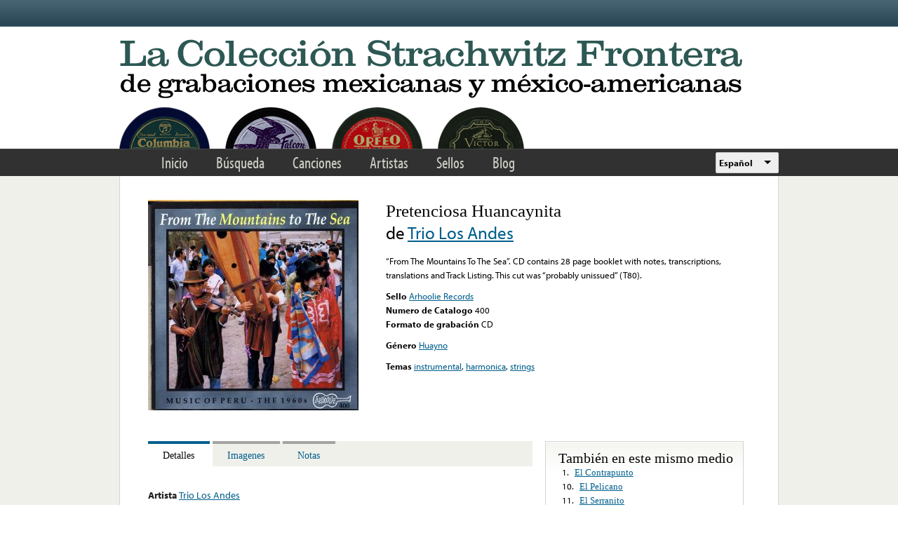

--- FILE ---
content_type: text/html; charset=utf-8
request_url: https://frontera.library.ucla.edu/es/recordings/pretenciosa-huancaynita
body_size: 9318
content:
<!DOCTYPE html>
<html lang="es" dir="ltr" >
<head>
<title>Pretenciosa Huancaynita | Strachwitz Frontera Collection</title>
<!--[if IE]><![endif]-->
<link rel="dns-prefetch" href="//www.google.com" />
<link rel="preconnect" href="//www.google.com" />
<link rel="dns-prefetch" href="//ws.sharethis.com" />
<link rel="preconnect" href="//ws.sharethis.com" />
<link rel="dns-prefetch" href="//use.typekit.net" />
<link rel="preconnect" href="//use.typekit.net" />
<meta charset="utf-8" />
<link rel="profile" href="http://www.w3.org/1999/xhtml/vocab" />
<meta name="HandheldFriendly" content="true" />
<meta name="MobileOptimized" content="width" />
<meta http-equiv="cleartype" content="on" />
<meta name="generator" content="Drupal 7 (https://www.drupal.org)" />
<meta name="viewport" content="width=device-width" />
<link rel="canonical" href="https://frontera.library.ucla.edu/es/recordings/pretenciosa-huancaynita" />
<link rel="shortlink" href="https://frontera.library.ucla.edu/es/node/370302" />
<link rel="shortcut icon" href="https://frontera.library.ucla.edu/favicon.ico" type="image/vnd.microsoft.icon" />
<link type="text/css" rel="stylesheet" href="/sites/default/files/advagg_css/css__HC-GIHQW7LioJ0DN0K6g7J4c7Oxk395OAUAeO_vNZi0__aFfYDjgtLRwPtCGb_BWQdvt274yy4CWaXdRxEIfAYZ4__ShZrc3PZ9JFPXwzyhG7J_Vpa1d5zIpwRUiPLCVoi3ss.css" media="all" />
<style>.panels-flexible-new .panels-flexible-region {
  padding: 0;
}

.panels-flexible-new .panels-flexible-region-inside {
  padding-right: 0.5em;
  padding-left: 0.5em;
}

.panels-flexible-new .panels-flexible-region-inside-first {
  padding-left: 0;
}

.panels-flexible-new .panels-flexible-region-inside-last {
  padding-right: 0;
}

.panels-flexible-new .panels-flexible-column {
  padding: 0;
}

.panels-flexible-new .panels-flexible-column-inside {
  padding-right: 0.5em;
  padding-left: 0.5em;
}

.panels-flexible-new .panels-flexible-column-inside-first {
  padding-left: 0;
}

.panels-flexible-new .panels-flexible-column-inside-last {
  padding-right: 0;
}

.panels-flexible-new .panels-flexible-row {
  padding: 0 0 0.5em 0;
  margin: 0;
}

.panels-flexible-new .panels-flexible-row-last {
  padding-bottom: 0;
}

.panels-flexible-column-new-main {
  float: left;
  width: 99.0000%;
}

.panels-flexible-new-inside {
  padding-right: 0px;
}

.panels-flexible-new {
  width: auto;
}

.panels-flexible-region-new-center {
  float: left;
  width: 99.0000%;
}

.panels-flexible-row-new-main-row-inside {
  padding-right: 0px;
}

.panels-flexible-new .panels-flexible-region {
  padding: 0;
}

.panels-flexible-new .panels-flexible-region-inside {
  padding-right: 0.5em;
  padding-left: 0.5em;
}

.panels-flexible-new .panels-flexible-region-inside-first {
  padding-left: 0;
}

.panels-flexible-new .panels-flexible-region-inside-last {
  padding-right: 0;
}

.panels-flexible-new .panels-flexible-column {
  padding: 0;
}

.panels-flexible-new .panels-flexible-column-inside {
  padding-right: 0.5em;
  padding-left: 0.5em;
}

.panels-flexible-new .panels-flexible-column-inside-first {
  padding-left: 0;
}

.panels-flexible-new .panels-flexible-column-inside-last {
  padding-right: 0;
}

.panels-flexible-new .panels-flexible-row {
  padding: 0 0 0.5em 0;
  margin: 0;
}

.panels-flexible-new .panels-flexible-row-last {
  padding-bottom: 0;
}

.panels-flexible-column-new-main {
  float: left;
  width: 99.0000%;
}

.panels-flexible-new-inside {
  padding-right: 0px;
}

.panels-flexible-new {
  width: auto;
}

.panels-flexible-region-new-center {
  float: left;
  width: 99.0000%;
}

.panels-flexible-row-new-main-row-inside {
  padding-right: 0px;
}

</style>
<link type="text/css" rel="stylesheet" href="/sites/default/files/advagg_css/css__9zlr8Gv2Ppr2aFb61iC74aohmLguofoF0PbsMhR_DI4__sCGrujSgxtibmvINqUf0rDn_rTTRo3lMBBK28qsZSqI__ShZrc3PZ9JFPXwzyhG7J_Vpa1d5zIpwRUiPLCVoi3ss.css" media="all" />
<style>.panels-flexible-new .panels-flexible-region {
  padding: 0;
}

.panels-flexible-new .panels-flexible-region-inside {
  padding-right: 0.5em;
  padding-left: 0.5em;
}

.panels-flexible-new .panels-flexible-region-inside-first {
  padding-left: 0;
}

.panels-flexible-new .panels-flexible-region-inside-last {
  padding-right: 0;
}

.panels-flexible-new .panels-flexible-column {
  padding: 0;
}

.panels-flexible-new .panels-flexible-column-inside {
  padding-right: 0.5em;
  padding-left: 0.5em;
}

.panels-flexible-new .panels-flexible-column-inside-first {
  padding-left: 0;
}

.panels-flexible-new .panels-flexible-column-inside-last {
  padding-right: 0;
}

.panels-flexible-new .panels-flexible-row {
  padding: 0 0 0.5em 0;
  margin: 0;
}

.panels-flexible-new .panels-flexible-row-last {
  padding-bottom: 0;
}

.panels-flexible-column-new-main {
  float: left;
  width: 99.0000%;
}

.panels-flexible-new-inside {
  padding-right: 0px;
}

.panels-flexible-new {
  width: auto;
}

.panels-flexible-region-new-center {
  float: left;
  width: 99.0000%;
}

.panels-flexible-row-new-main-row-inside {
  padding-right: 0px;
}

</style>
<link type="text/css" rel="stylesheet" href="/sites/default/files/advagg_css/css__nIectjiwVGg9SCswQuu3CYeMKHs6cNLW8C0oFG5MIr8__NaTVY5fDL_GjIveXrFYUbRwjBizEHd-ZxIafbew9cWk__ShZrc3PZ9JFPXwzyhG7J_Vpa1d5zIpwRUiPLCVoi3ss.css" media="all" />
<!-- Google Tag Manager -->
<script>(function(w,d,s,l,i){w[l]=w[l]||[];w[l].push({'gtm.start':
new Date().getTime(),event:'gtm.js'});var f=d.getElementsByTagName(s)[0],
j=d.createElement(s),dl=l!='dataLayer'?'&l='+l:'';j.async=true;j.src=
'https://www.googletagmanager.com/gtm.js?id='+i+dl;f.parentNode.insertBefore(j,f);
})(window,document,'script','dataLayer','GTM-T2SXV2');</script>
<!-- End Google Tag Manager -->

<script src="/sites/default/files/advagg_js/js___twnouP48Eo2ED6S2xZTELg5M0Cz9UWOAXMrO86T5O8__RUY3k5z5ZAt7Bsqokg1_X7OjGCEEkLPdw6c_ljHwNcU__ShZrc3PZ9JFPXwzyhG7J_Vpa1d5zIpwRUiPLCVoi3ss.js"></script>
<script>
<!--//--><![CDATA[//><!--
var google_recaptcha_onload = function() {grecaptcha.render("google_recaptcha_comment_node_recording_form", {
    "sitekey" : "6LfFXSETAAAAADlAJYoGQNL0HCe9Kv8XcoeG1-c3", 
    "size" : "normal", 
    "theme" : "light"});
  };
//--><!]]>
</script>
<script>
<!--//--><![CDATA[//><!--
var switchTo5x = true;var useFastShare = true;
//--><!]]>
</script>
<script src="https://ws.sharethis.com/button/buttons.js"></script>
<script>
<!--//--><![CDATA[//><!--
if (typeof stLight !== 'undefined') { stLight.options({"publisher":"dr-3f7ec3c-c500-5225-c90c-a260717aa28","version":"5x","lang":"es"}); }
//--><!]]>
</script>
<script src="/sites/all/libraries/jwplayer/jwplayer.js?t86pmy"></script>
<script src="/sites/default/files/advagg_js/js__W8tWKy6FCMLZHO_SUfL2GD-YfxVYABpOtIf99NSaRnc__oeashNU_Ze0oi8GDm6dZ8rinX-tCkjRRdAcQsErbrfs__ShZrc3PZ9JFPXwzyhG7J_Vpa1d5zIpwRUiPLCVoi3ss.js"></script>
<script src="//use.typekit.net/tus0ykb.js"></script>
<script>
<!--//--><![CDATA[//><!--
try{Typekit.load();}catch(e){}
//--><!]]>
</script>
<script>
<!--//--><![CDATA[//><!--
(function(h,o,t,j,a,r){h.hj=h.hj||function(){(h.hj.q=h.hj.q||[]).push(arguments)};h._hjSettings={hjid:2582854,hjsv:6};a=o.getElementsByTagName('head')[0];r=o.createElement('script');r.async=1;r.src=t+h._hjSettings.hjid+j+h._hjSettings.hjsv;a.appendChild(r);})(window,document,'https://static.hotjar.com/c/hotjar-','.js?sv=');
//--><!]]>
</script>
<script src="/sites/default/files/advagg_js/js__M22kztMoERWhPzXYsa0itUgzr3lfJa16oUnWLh80EcM__FXT7zv3vSnEIoov-0HiI28vW13JeleTXDjOpvYtZOMs__ShZrc3PZ9JFPXwzyhG7J_Vpa1d5zIpwRUiPLCVoi3ss.js"></script>
<script>
<!--//--><![CDATA[//><!--
jQuery.extend(Drupal.settings,{"basePath":"\/","pathPrefix":"es\/","setHasJsCookie":0,"colorbox":{"transition":"elastic","speed":"350","opacity":"0.85","slideshow":false,"slideshowAuto":true,"slideshowSpeed":"2500","slideshowStart":"start slideshow","slideshowStop":"stop slideshow","current":"{current} of {total}","previous":"\u00ab Prev","next":"Next \u00bb","close":"Close","overlayClose":true,"returnFocus":true,"maxWidth":"98%","maxHeight":"98%","initialWidth":"300","initialHeight":"250","fixed":true,"scrolling":true,"mobiledetect":true,"mobiledevicewidth":"480px","file_public_path":"\/sites\/default\/files","specificPagesDefaultValue":"admin*\nimagebrowser*\nimg_assist*\nimce*\nnode\/add\/*\nnode\/*\/edit\nprint\/*\nprintpdf\/*\nsystem\/ajax\nsystem\/ajax\/*"},"views_infinite_scroll":{"img_path":"https:\/\/frontera.library.ucla.edu\/sites\/all\/modules\/contrib\/views_infinite_scroll\/images\/ajax-loader.gif","scroll_threshold":200},"antibot":{"forms":{"comment-form":{"action":"\/es\/recordings\/pretenciosa-huancaynita#comment-form","key":"81e3acd5c549fde91351fac5e55db44e"}}},"urlIsAjaxTrusted":{"\/es\/recordings\/pretenciosa-huancaynita#comment-form":true,"\/es\/recordings\/pretenciosa-huancaynita":true},"ct_recordings":{"players":{"full":{"jwplayer_698045622e80f":{"player_id":"jwplayer_698045622e80f","playlist_source":"https:\/\/wowza.library.ucla.edu\/Frontera_Test\/frontera\/mp3:arho_cd_400_17.mp3\/playlist.m3u8","id":"jwplayer_698045622e80f","primary":"html5","height":30,"width":"100%","available":true},"player_id":"jwplayer_698045622e80f"},"sample":{"jwplayer_698045622f2cd":{"player_id":"jwplayer_698045622f2cd","playlist_source":"https:\/\/wowza.library.ucla.edu\/Frontera_Test\/frontera\/mp3:arho_cd_400_17.mp3\/playlist.m3u8#t=00:00:20,00:00:90","id":"jwplayer_698045622f2cd","primary":"html5","height":30,"width":"100%","available":true},"player_id":"jwplayer_698045622f2cd"}},"access_callback_url":"https:\/\/frontera.library.ucla.edu\/es\/ct-recording-access"},"panelsStylePack":{"details":{"type":"tabs","tab_style":"collapsible","tabsID":"tabs-0-details","orientation":"horizontal"},"regions":["details"]},"currentPath":"node\/370302","currentPathIsAdmin":false,"lang_dropdown":{"language":{"jsWidget":{"widget":"ddslick","width":90,"height":80,"showSelectedHTML":0,"imagePosition":"left"}}},"siteAlert":{"timeout":"300"},"ajaxPageState":{"js":{"sites\/all\/modules\/contrib\/views_infinite_scroll\/views-infinite-scroll.js":1,"https:\/\/www.google.com\/recaptcha\/api.js?onload=google_recaptcha_onload\u0026render=explicit":1,"sites\/all\/modules\/contrib\/jquery_update\/replace\/jquery\/1.12\/jquery.min.js":1,"misc\/jquery-extend-3.4.0.js":1,"misc\/jquery-html-prefilter-3.5.0-backport.js":1,"misc\/jquery.once.js":1,"misc\/drupal.js":1,"sites\/all\/modules\/custom\/frontera_tipsy\/js\/jquery.tipsy.js":1,"sites\/all\/modules\/custom\/frontera_tipsy\/js\/frontera_tipsy.js":1,"sites\/all\/modules\/contrib\/jquery_update\/js\/jquery_browser.js":1,"sites\/all\/modules\/contrib\/jquery_update\/replace\/ui\/ui\/minified\/jquery.ui.core.min.js":1,"sites\/all\/modules\/contrib\/jquery_update\/replace\/ui\/ui\/minified\/jquery.ui.widget.min.js":1,"sites\/all\/modules\/contrib\/jquery_update\/replace\/ui\/external\/jquery.cookie.js":1,"sites\/all\/modules\/contrib\/jquery_update\/replace\/ui\/ui\/minified\/jquery.ui.tabs.min.js":1,"misc\/form.js":1,"misc\/form-single-submit.js":1,"sites\/all\/themes\/omega\/omega\/js\/omega.messages.min.js":1,"sites\/all\/modules\/contrib\/entityreference\/js\/entityreference.js":1,"public:\/\/languages\/es_Ca84P5xk_p8bhmb48_c19lFQvKOfq1VwZlXSwJC423c.js":1,"sites\/all\/libraries\/colorbox\/jquery.colorbox-min.js":1,"sites\/all\/modules\/contrib\/colorbox\/js\/colorbox.js":1,"sites\/all\/modules\/contrib\/colorbox\/styles\/default\/colorbox_style.js":1,"misc\/textarea.js":1,"modules\/filter\/filter.js":1,"sites\/all\/modules\/contrib\/antibot\/js\/antibot.js":1,"https:\/\/ws.sharethis.com\/button\/buttons.js":1,"sites\/all\/libraries\/jwplayer\/jwplayer.js":1,"sites\/all\/modules\/features\/ct_recording\/js\/detectmobilebrowser.js":1,"sites\/all\/modules\/features\/ct_recording\/js\/ct_recording.js":1,"sites\/all\/modules\/contrib\/panels_style_pack\/js\/panels_style_pack.js":1,"sites\/all\/modules\/contrib\/lang_dropdown\/lang_dropdown.js":1,"sites\/all\/modules\/contrib\/site_alert\/site_alert.js":1,"\/\/use.typekit.net\/tus0ykb.js":1,"sites\/all\/libraries\/ddslick\/jquery.ddslick.min.js":1}}});
//--><!]]>
</script>
<link rel="apple-touch-icon" sizes="180x180" href="/apple-touch-icon.png">
<link rel="icon" type="image/png" sizes="32x32" href="/favicon-32x32.png">
<link rel="icon" type="image/png" sizes="16x16" href="/favicon-16x16.png">
<link rel="manifest" href="/site.webmanifest" crossorigin="use-credentials">
<link rel="mask-icon" href="/safari-pinned-tab.svg" color="#5bbad5">
<meta name="apple-mobile-web-app-title" content="Frontera Collection">
<meta name="application-name" content="Frontera Collection">
<meta name="msapplication-TileColor" content="#2d5853">
<meta name="theme-color" content="#ffffff">
</head>
<body class="html not-front not-logged-in no-sidebars page-node page-node- page-node-370302 node-type-recording   i18n-es section-recordings">
<!-- Google Tag Manager (noscript) -->
<noscript><iframe src="https://www.googletagmanager.com/ns.html?id=GTM-T2SXV2"
height="0" width="0" style="display:none;visibility:hidden"></iframe></noscript>
<!-- End Google Tag Manager (noscript) -->
<a href="#main-content" class="element-invisible element-focusable">Skip to main content</a>
<div class="l-page frontera-site-template">

  <div class="l-site-alert">
    <div class="panel-pane pane-site-alert-page"   class="panel-pane pane-site-alert-page">
  
      
  
  <div class="pane-content">
    <div class="site-alert"></div>  </div>

  
  </div>
  </div>

  <div class="l-header">
    <aside class="l-region l-utility">
          </aside>

    <div class="l-region l-branding">
      <div class="panel-pane pane-page-logo"   class="panel-pane pane-page-logo">
  
      
  
  <div class="pane-content">
    <a href="/es" rel="home" id="logo" title="Home"><img src="https://frontera.library.ucla.edu/sites/all/themes/frontera_omega/logo-es.png" alt="Home" /></a>  </div>

  
  </div>
    </div>

    <nav class="l-region l-navigation">
      <ul class="links primary-links"><li class="menu-1334 first"><a href="/es" title="">Inicio</a></li>
<li class="menu-1234"><a href="/es/frontera-search" title="">Búsqueda</a></li>
<li class="menu-1237"><a href="/es/songs" title="">Canciones</a></li>
<li class="menu-1235"><a href="/es/artists" title="">Artistas</a></li>
<li class="menu-1236"><a href="/es/labels" title="">Sellos</a></li>
<li class="menu-1335 last"><a href="/es/blog" title="">Blog</a></li>
</ul><div class="panel-pane pane-block pane-lang-dropdown-language"   class="panel-pane pane-block pane-lang-dropdown-language">
  
      
  
  <div class="pane-content">
    <form class="lang_dropdown_form language ddsDefault lang-dropdown-form" id="lang_dropdown_form_language" action="/es/recordings/pretenciosa-huancaynita" method="post" accept-charset="UTF-8"><div><div class="form-item form-type-select form-item-lang-dropdown-select">
 <select class="lang-dropdown-select-element form-select" id="lang-dropdown-select-language" style="width:90px" name="lang_dropdown_select"><option value="en">English</option><option value="es" selected="selected">Español</option></select>
</div>
<input type="hidden" name="en" value="/recordings/pretenciosa-huancaynita" />
<input type="hidden" name="es" value="/es/recordings/pretenciosa-huancaynita" />
<noscript><div>
<input type="submit" id="edit-submit--2" name="op" value="Go" class="form-submit" />
</div></noscript><input type="hidden" name="form_build_id" value="form-Qi19WDNs4a7n4A9kwToQax-MB6eih9lYJBSQhHxeakY" />
<input type="hidden" name="form_id" value="lang_dropdown_form" />
</div></form>  </div>

  
  </div>
    </nav>
  </div>

  <div class="l-main">
    
    <div class="l-region l-content">
      <a id="main-content"></a>
      
    
          <h1 class="page-title">Pretenciosa Huancaynita - Trio Los Andes </h1>    
    
          <div class="container frontera-standard-content">

    <div class="region-image">
    <div class="panel-pane pane-recording-front-image"   class="panel-pane pane-recording-front-image">
  
      
  
  <div class="pane-content">
    
  <div class="field--images">
    <a href="https://frontera.library.ucla.edu/sites/default/files/A/arho_cd_400_front.jpg" title="Pretenciosa Huancaynita" class="colorbox" data-colorbox-gallery="recording-fVgWLqR0EWM" data-cbox-img-attrs="{&quot;title&quot;: &quot;&quot;, &quot;alt&quot;: &quot;&quot;}"><img src="https://frontera.library.ucla.edu/sites/default/files/styles/recording_image/public/A/arho_cd_400_front.jpg?itok=jYejNUs0" width="300" height="300" alt="" title="" /></a>  </div>
  </div>

  
  </div>
  </div> <!-- /.region-image -->
  
    <div class="region-summary">
    <div class="panel-pane pane-node-title"   class="panel-pane pane-node-title">
  
      
  
  <div class="pane-content">
    Pretenciosa Huancaynita  </div>

  
  </div>
<div class="panel-pane pane-performers-list"   class="panel-pane pane-performers-list">
  
      
  
  <div class="pane-content">
    de <a href="/es/artists/trio-los-andes">Trio Los Andes</a>  </div>

  
  </div>
<div class="panel-pane pane-recording-tab-notes"   class="panel-pane pane-recording-tab-notes">
  
      
  
  <div class="pane-content">
    <p>“From The Mountains To The Sea”.  CD contains 28 page booklet with notes, transcriptions, translations and Track Listing.  This cut was “probably unissued” (T80).</p>
  </div>

  
  </div>
<div class="panel-pane pane-block pane-sharethis-sharethis-block"   class="panel-pane pane-block pane-sharethis-sharethis-block">
  
      
  
  <div class="pane-content">
    <div class="sharethis-wrapper"><span st_url="https://frontera.library.ucla.edu/es/recordings/pretenciosa-huancaynita" st_title="Pretenciosa Huancaynita" class="st_facebook_hcount" displayText="facebook"></span>
<span st_url="https://frontera.library.ucla.edu/es/recordings/pretenciosa-huancaynita" st_title="Pretenciosa Huancaynita" class="st_twitter_hcount" displayText="twitter" st_via="" st_username=""></span>
</div>  </div>

  
  </div>
<div class="panel-pane pane-jwplayer-common"   class="panel-pane pane-jwplayer-common">
  
      
  
  <div class="pane-content">
    <div class="jw-player" id="jw-player-jwplayer_698045622e80f"><div class="jw-player-label">Canción Completa</div><div class="jw-player-wrapper"><div class="jw-player-loading" id="jwplayer_698045622e80f">Loading Player ... </div></div></div><div class="jw-player" id="jw-player-jwplayer_698045622f2cd"><div class="jw-player-label">Audio excerpt</div><div class="jw-player-wrapper"><div class="jw-player-loading" id="jwplayer_698045622f2cd">Loading Player ... </div></div></div>  </div>

  
  </div>
<div class="panel-pane pane-views-panes pane-recording-top-page-panel-pane-1"   class="panel-pane pane-views-panes pane-recording-top-page-panel-pane-1">
  
      
  
  <div class="pane-content">
    <div class="view view-recording-top-page view-id-recording_top_page view-display-id-panel_pane_1 view-dom-id-313b204dda217c918481da63ab3b462b">
        
  
  
      <div class="view-content">
        <div class="views-row views-row-1 views-row-odd views-row-first views-row-last">
      
  <div class="views-field views-field-name">    <span class="views-label views-label-name">Sello </span>    <span class="field-content"><a href="/es/labels/arhoolie-records">Arhoolie Records</a></span>  </div>  
  <span class="views-field views-field-field-catalog-number-alpha">    <span class="views-label views-label-field-catalog-number-alpha">Numero de Catalogo</span>    <span class="field-content">400</span>  </span>  
  <div class="views-field views-field-field-recording-format">    <span class="views-label views-label-field-recording-format">Formato de grabación</span>    CD  </div>  </div>
    </div>
  
  
  
  
  
  
</div>  </div>

  
  </div>
<div class="panel-pane pane-views-panes pane-recording-top-page-panel-pane-2"   class="panel-pane pane-views-panes pane-recording-top-page-panel-pane-2">
  
      
  
  <div class="pane-content">
    <div class="view view-recording-top-page view-id-recording_top_page view-display-id-panel_pane_2 view-dom-id-bd94d87798995849ec75399034b9a725">
        
  
  
      <div class="view-content">
        <div class="views-row views-row-1 views-row-odd views-row-first views-row-last">
      
  <div class="views-field views-field-field-label-song-type">    <span class="views-label views-label-field-label-song-type">Género</span>    <span class="field-content"><a href="/es/songs?field_recording_genre=Huayno">Huayno</a></span>  </div>  </div>
    </div>
  
  
  
  
  
  
</div>  </div>

  
  </div>
<div class="panel-pane pane-views-panes pane-recording-top-page-panel-pane-3"   class="panel-pane pane-views-panes pane-recording-top-page-panel-pane-3">
  
      
  
  <div class="pane-content">
    <div class="view view-recording-top-page view-id-recording_top_page view-display-id-panel_pane_3 view-dom-id-b8816ebc04c647361c38dac7db85c12e">
        
  
  
      <div class="view-content">
        <div class="views-row views-row-1 views-row-odd views-row-first views-row-last">
      
  <div class="views-field views-field-field-keyword">    <span class="views-label views-label-field-keyword">Temas</span>    <span class="field-content"><a href="/es/songs?field_recording_subject=instrumental">instrumental</a>, <a href="/es/songs?field_recording_subject=harmonica">harmonica</a>, <a href="/es/songs?field_recording_subject=strings">strings</a></span>  </div>  </div>
    </div>
  
  
  
  
  
  
</div>  </div>

  
  </div>
  </div> <!-- /.region-summary -->
  
    <div class="region-details">
    <div id="tabs-0-details"><ul><li><a href="#tabs-0-details-1">Detalles</a></li>
<li><a href="#tabs-0-details-2">Imagenes</a></li>
<li><a href="#tabs-0-details-3">Notas</a></li>
</ul><div id="tabs-0-details-1"><div class="panel-pane pane-panels-mini pane-recording-tab-details"   class="panel-pane pane-panels-mini pane-recording-tab-details">
  
      
  
  <div class="pane-content">
    <div class="panel-flexible panels-flexible-new clearfix" id="mini-panel-recording_tab_details">
<div class="panel-flexible-inside panels-flexible-new-inside">
<div class="panels-flexible-region panels-flexible-region-new-center panels-flexible-region-first panels-flexible-region-last">
  <div class="inside panels-flexible-region-inside panels-flexible-region-new-center-inside panels-flexible-region-inside-first panels-flexible-region-inside-last">
<div class="panel-pane pane-views-panes pane-recording-details-panel-pane-1"   class="panel-pane pane-views-panes pane-recording-details-panel-pane-1">
  
      
  
  <div class="pane-content">
    <div class="view view-recording-details view-id-recording_details view-display-id-panel_pane_1 view-dom-id-55cdcf690e199e282b15b78e331c3714">
        
  
  
      <div class="view-content">
        <div class="views-row views-row-1 views-row-odd views-row-first views-row-last">
      
  <div class="views-field views-field-field-artist-real-name">    <span class="views-label views-label-field-artist-real-name">Artista </span>    <span class="field-content"><a href="/es/artists/trio-los-andes">Trio Los Andes</a></span>  </div>  
  <span class="views-field views-field-field-artist-on-label">    <span class="views-label views-label-field-artist-on-label">Artista aparece en los medios de comunicación</span>    <span class="field-content">Trio Los Andes</span>  </span>  </div>
    </div>
  
  
  
  
  
  
</div>  </div>

  
  </div>
<div class="panel-pane pane-views-panes pane-recording-details-panel-pane-2"   class="panel-pane pane-views-panes pane-recording-details-panel-pane-2">
  
      
  
  <div class="pane-content">
    <div class="view view-recording-details view-id-recording_details view-display-id-panel_pane_2 view-dom-id-68e4e5f314fe77e1c0536984b8fefec9">
        
  
  
      <div class="view-content">
        <div class="views-row views-row-1 views-row-odd views-row-first views-row-last">
      
  <div class="views-field views-field-field-recording-format">    <span class="views-label views-label-field-recording-format">Formato de grabación</span>    <span class="field-content">CD</span>  </div>  
  <span class="views-field views-field-field-keyword">    <span class="views-label views-label-field-keyword">Tema</span>    <span class="field-content"><a href="/es/songs?field_recording_subject=instrumental">instrumental</a>, <a href="/es/songs?field_recording_subject=harmonica">harmonica</a>, <a href="/es/songs?field_recording_subject=strings">strings</a></span>  </span>  
  <div class="views-field views-field-field-track-number">    <span class="views-label views-label-field-track-number">Número de pista</span>    <span class="field-content">17</span>  </div>  
  <div class="views-field views-field-field-record-producer">    <span class="views-label views-label-field-record-producer">Record Producer</span>    <div class="field-content">Chris Strachwitz</div>  </div>  </div>
    </div>
  
  
  
  
  
  
</div>  </div>

  
  </div>
<div class="panel-pane pane-views-panes pane-recording-details-panel-pane-3"   class="panel-pane pane-views-panes pane-recording-details-panel-pane-3">
  
      
  
  <div class="pane-content">
    <div class="view view-recording-details view-id-recording_details view-display-id-panel_pane_3 view-dom-id-cb0f56ceb75e7272c621687b83077d28">
        
  
  
      <div class="view-content">
        <div class="views-row views-row-1 views-row-odd views-row-first views-row-last">
      
  <span class="views-field views-field-field-title-of-album">    <span class="views-label views-label-field-title-of-album">Título del álbum</span>    <span class="field-content">Music Of Peru: The 1960s</span>  </span>  </div>
    </div>
  
  
  
  
  
  
</div>  </div>

  
  </div>
<div class="panel-pane pane-views-panes pane-recording-details-panel-pane-4"   class="panel-pane pane-views-panes pane-recording-details-panel-pane-4">
  
      
  
  <div class="pane-content">
    <div class="view view-recording-details view-id-recording_details view-display-id-panel_pane_4 view-dom-id-d38fcf161e6b2ebafc524d79f71bc01d">
        
  
  
      <div class="view-content">
        <div class="views-row views-row-1 views-row-odd views-row-first views-row-last">
      
  <div class="views-field views-field-name">    <span class="views-label views-label-name">Sello </span>    <span class="field-content"><a href="/es/labels/arhoolie-records">Arhoolie Records</a></span>  </div>  
  <div class="views-field views-field-field-country">    <span class="views-label views-label-field-country">País</span>    <span class="field-content">USA</span>  </div>  
  <div class="views-field views-field-field-catalog-number-alpha">    <span class="views-label views-label-field-catalog-number-alpha">Numero de Catalogo</span>    <span class="field-content">400</span>  </div>  
  <div class="views-field views-field-field-label-song-type">    <span class="views-label views-label-field-label-song-type">Género</span>    <span class="field-content"><a href="/es/songs?field_recording_genre=Huayno">Huayno</a></span>  </div>  
  <div class="views-field views-field-field-location-of-label">    <span class="views-label views-label-field-location-of-label">Location of Label: </span>    <div class="field-content">10341 San Pablo Ave.
El Cerrito, California
94530</div>  </div>  
  <div class="views-field views-field-field-notes">    <span class="views-label views-label-field-notes">Staff Notes: </span>    “From The Mountains To The Sea”.  CD contains 28 page booklet with notes, transcriptions, translations and Track Listing.  This cut was “probably unissued” (T80).  </div>  
  <div class="views-field views-field-field-donated-by">    <span class="views-label views-label-field-donated-by">Donated By: </span>    Chris Strachwitz  </div>  </div>
    </div>
  
  
  
  
  
  
</div>  </div>

  
  </div>
  </div>
</div>
</div>
</div>
  </div>

  
  </div>
</div><div id="tabs-0-details-2"><div class="panel-pane pane-panels-mini pane-recording-tab-images"   class="panel-pane pane-panels-mini pane-recording-tab-images">
  
      
  
  <div class="pane-content">
    <div class="panel-flexible panels-flexible-new clearfix" id="mini-panel-recording_tab_images">
<div class="panel-flexible-inside panels-flexible-new-inside">
<div class="panels-flexible-region panels-flexible-region-new-center panels-flexible-region-first panels-flexible-region-last">
  <div class="inside panels-flexible-region-inside panels-flexible-region-new-center-inside panels-flexible-region-inside-first panels-flexible-region-inside-last">
<div class="panel-pane pane-views-panes pane-image-gallery-recording-panel-pane-1"   class="panel-pane pane-views-panes pane-image-gallery-recording-panel-pane-1">
  
      
  
  <div class="pane-content">
    <div class="view view-image-gallery-recording view-id-image_gallery_recording view-display-id-panel_pane_1 view-dom-id-974f002b7bd474b2d4c49d08800a8e07">
        
  
  
      <div class="view-content">
      <table class="views-view-grid">
    <tbody>
      <tr class="row-1 row-first row-last">
              <td class="col-1 col-first">
            
  <div class="views-field views-field-field-images">        <div class="field-content"><a href="https://frontera.library.ucla.edu/sites/default/files/A/arho_cd_400_back.jpg" title="Pretenciosa Huancaynita" class="colorbox" data-colorbox-gallery="recording-fVgWLqR0EWM" data-cbox-img-attrs="{&quot;title&quot;: &quot;&quot;, &quot;alt&quot;: &quot;&quot;}"><img src="https://frontera.library.ucla.edu/sites/default/files/styles/image_gallery_thumb_150_150/public/A/arho_cd_400_back.jpg?itok=QKjTxiGw" width="150" height="150" alt="" title="" /></a></div>  </div>        </td>
              <td class="col-2">
            
  <div class="views-field views-field-field-images">        <div class="field-content"><a href="https://frontera.library.ucla.edu/sites/default/files/A/arho_cd_400_front.jpg" title="Pretenciosa Huancaynita" class="colorbox" data-colorbox-gallery="recording-fVgWLqR0EWM" data-cbox-img-attrs="{&quot;title&quot;: &quot;&quot;, &quot;alt&quot;: &quot;&quot;}"><img src="https://frontera.library.ucla.edu/sites/default/files/styles/image_gallery_thumb_150_150/public/A/arho_cd_400_front.jpg?itok=5kL6LIsA" width="150" height="150" alt="" title="" /></a></div>  </div>        </td>
              <td class="col-3 col-last">
                  </td>
          </tr>
    </tbody>
</table>
    </div>
  
      <ul class="pager pager--infinite-scroll pager--infinite-scroll-auto">
  <li class="pager__item">
      </li>
</ul>
  
  
  
  
  
</div>  </div>

  
  </div>
  </div>
</div>
</div>
</div>
  </div>

  
  </div>
</div><div id="tabs-0-details-3"><div class="panel-pane pane-panels-mini pane-recording-tab-notes"   class="panel-pane pane-panels-mini pane-recording-tab-notes">
  
      
  
  <div class="pane-content">
    <div class="panel-flexible panels-flexible-new clearfix" id="mini-panel-recording_tab_notes">
<div class="panel-flexible-inside panels-flexible-new-inside">
<div class="panels-flexible-region panels-flexible-region-new-center panels-flexible-region-first panels-flexible-region-last">
  <div class="inside panels-flexible-region-inside panels-flexible-region-new-center-inside panels-flexible-region-inside-first panels-flexible-region-inside-last">
<div class="panel-pane pane-node-comment-form"   class="panel-pane pane-node-comment-form">
  
        <h2 class="pane-title">
      Añade una nota    </h2>
    
  
  <div class="pane-content">
    <noscript>
  <style>form.antibot { display: none !important; }</style>
  <div class="antibot-no-js antibot-message antibot-message-warning messages warning">
    You must have JavaScript enabled to use this form.  </div>
</noscript>
<form class="comment-form user-info-from-cookie comment-form antibot" action="/antibot" method="post" id="comment-form" accept-charset="UTF-8"><div><div class="form-item form-type-textfield form-item-name">
  <label for="edit-name">Su nombre <span class="form-required" title="This field is required.">*</span></label>
 <input type="text" id="edit-name" name="name" value="" size="30" maxlength="60" class="form-text required" />
</div>
<div class="form-item form-type-textfield form-item-mail">
  <label for="edit-mail">Your email <span class="form-required" title="This field is required.">*</span></label>
 <input type="text" id="edit-mail" name="mail" value="" size="30" maxlength="64" class="form-text required" />
<div class="description">Your privacy is paramount. We will not publish or share your email address. <br> We will only contact you if your comment requires follow-up.</div>
</div>
<div class="form-item form-type-textfield form-item-subject">
  <label for="edit-subject">Tema </label>
 <input type="text" id="edit-subject" name="subject" value="" size="60" maxlength="64" class="form-text" />
</div>
<div class="field-type-text-long field-name-comment-body field-widget-text-textarea form-wrapper" id="edit-comment-body"><div id="comment-body-add-more-wrapper"><div class="text-format-wrapper"><div class="form-item form-type-textarea form-item-comment-body-und-0-value">
  <label for="edit-comment-body-und-0-value">Comment <span class="form-required" title="This field is required.">*</span></label>
 <div class="form-textarea-wrapper resizable"><textarea class="text-full form-textarea required" id="edit-comment-body-und-0-value" name="comment_body[und][0][value]" cols="60" rows="5"></textarea></div>
</div>
<fieldset class="filter-wrapper form-wrapper" id="edit-comment-body-und-0-format"><div class="fieldset-wrapper"><div class="filter-help form-wrapper" id="edit-comment-body-und-0-format-help"><p><a href="/es/filter/tips" target="_blank">More information about text formats</a></p></div><div class="filter-guidelines form-wrapper" id="edit-comment-body-und-0-format-guidelines"><div class="filter-guidelines-item filter-guidelines-plain_text"><h3>Plain text</h3><ul class="tips"><li>No HTML tags allowed.</li><li>Web page addresses and e-mail addresses turn into links automatically.</li><li>Lines and paragraphs break automatically.</li></ul></div></div></div></fieldset>
</div>
</div></div><input type="hidden" name="form_build_id" value="form-H4p4aa3mDLTzNaCDNuv7U9RoEPo8Qr0UKeOynqTn4gI" />
<input type="hidden" name="form_id" value="comment_node_recording_form" />
<input type="hidden" name="antibot_key" value="" />
<div class="form-item form-type-checkbox form-item-notify">
 <input type="checkbox" id="edit-notify" name="notify" value="1" checked="checked" class="form-checkbox" />  <label class="option" for="edit-notify">Notify me when new comments are posted </label>

</div>
<input type="hidden" name="notify_type" value="1" />
<div class="form-actions form-wrapper" id="edit-actions"><div id="google_recaptcha_comment_node_recording_form"></div><input type="submit" id="edit-submit" name="op" value="Save" class="form-submit" /></div></div></form>  </div>

  
  </div>
  </div>
</div>
</div>
</div>
  </div>

  
  </div>
</div></div>  </div> <!-- /.region-details -->
  
    <div class="region-complementary">
    <div class="panel-pane pane-views-panes pane-container-panel-pane-1"   class="panel-pane pane-views-panes pane-container-panel-pane-1">
  
        <h2 class="pane-title">
      También en este mismo medio    </h2>
    
  
  <div class="pane-content">
    <div class="view view-container view-id-container view-display-id-panel_pane_1 view-dom-id-2d819001b346985e7f10a72d984eb899">
        
  
  
      <div class="view-content">
        <div>
      
  <span class="views-field views-field-field-track-number">        <span class="field-content">1. </span>  </span>  
  <span class="views-field views-field-title">        <span class="field-content"><a href="/es/recordings/el-contrapunto">El Contrapunto</a></span>  </span>  </div>
  <div>
      
  <span class="views-field views-field-field-track-number">        <span class="field-content">10. </span>  </span>  
  <span class="views-field views-field-title">        <span class="field-content"><a href="/es/recordings/el-pelicano">El Pelicano</a></span>  </span>  </div>
  <div>
      
  <span class="views-field views-field-field-track-number">        <span class="field-content">11. </span>  </span>  
  <span class="views-field views-field-title">        <span class="field-content"><a href="/es/recordings/el-serranito-2">El Serranito</a></span>  </span>  </div>
  <div>
      
  <span class="views-field views-field-field-track-number">        <span class="field-content">12. </span>  </span>  
  <span class="views-field views-field-title">        <span class="field-content"><a href="/es/recordings/el-alcatraz-1">El Alcatraz</a></span>  </span>  </div>
  <div>
      
  <span class="views-field views-field-field-track-number">        <span class="field-content">13. </span>  </span>  
  <span class="views-field views-field-title">        <span class="field-content"><a href="/es/recordings/que-viva-el-santo">Que Viva El Santo</a></span>  </span>  </div>
  <div>
      
  <span class="views-field views-field-field-track-number">        <span class="field-content">14. </span>  </span>  
  <span class="views-field views-field-title">        <span class="field-content"><a href="/es/recordings/cachirpunta">Cachirpunta</a></span>  </span>  </div>
  <div>
      
  <span class="views-field views-field-field-track-number">        <span class="field-content">15. </span>  </span>  
  <span class="views-field views-field-title">        <span class="field-content"><a href="/es/recordings/ingrata-huancay-bambina">Ingrata Huancay Bambina</a></span>  </span>  </div>
  <div>
      
  <span class="views-field views-field-field-track-number">        <span class="field-content">16. </span>  </span>  
  <span class="views-field views-field-title">        <span class="field-content"><a href="/es/recordings/el-proletario">El Proletario</a></span>  </span>  </div>
  <div>
      
  <span class="views-field views-field-field-track-number">        <span class="field-content">17. </span>  </span>  
  <span class="views-field views-field-title">        <span class="field-content"><a href="/es/recordings/pretenciosa-huancaynita" class="active">Pretenciosa Huancaynita</a></span>  </span>  </div>
  <div>
      
  <span class="views-field views-field-field-track-number">        <span class="field-content">18. </span>  </span>  
  <span class="views-field views-field-title">        <span class="field-content"><a href="/es/recordings/gorrioncito">Gorrioncito</a></span>  </span>  </div>
  <div>
      
  <span class="views-field views-field-field-track-number">        <span class="field-content">19. </span>  </span>  
  <span class="views-field views-field-title">        <span class="field-content"><a href="/es/recordings/vicu%C3%B1ita-de-ancahuasi">Vicuñita De Ancahuasi</a></span>  </span>  </div>
  <div>
      
  <span class="views-field views-field-field-track-number">        <span class="field-content">2. </span>  </span>  
  <span class="views-field views-field-title">        <span class="field-content"><a href="/es/recordings/el-inmenso-altiplano">El Inmenso Altiplano</a></span>  </span>  </div>
  <div>
      
  <span class="views-field views-field-field-track-number">        <span class="field-content">20. </span>  </span>  
  <span class="views-field views-field-title">        <span class="field-content"><a href="/es/recordings/ardorosa-pasi%C3%B3n">Ardorosa Pasión</a></span>  </span>  </div>
  <div>
      
  <span class="views-field views-field-field-track-number">        <span class="field-content">21. </span>  </span>  
  <span class="views-field views-field-title">        <span class="field-content"><a href="/es/recordings/ayacuchana">Ayacuchana</a></span>  </span>  </div>
  <div>
      
  <span class="views-field views-field-field-track-number">        <span class="field-content">22. </span>  </span>  
  <span class="views-field views-field-title">        <span class="field-content"><a href="/es/recordings/vicu%C3%B1itas-de-altas-punas">Vicuñitas De Altas Punas</a></span>  </span>  </div>
  <div>
      
  <span class="views-field views-field-field-track-number">        <span class="field-content">23. </span>  </span>  
  <span class="views-field views-field-title">        <span class="field-content"><a href="/es/recordings/la-%C3%BAltima-copa-29">La Última Copa</a></span>  </span>  </div>
  <div>
      
  <span class="views-field views-field-field-track-number">        <span class="field-content">24. </span>  </span>  
  <span class="views-field views-field-title">        <span class="field-content"><a href="/es/recordings/%E2%80%9C039%E2%80%9D">“039”</a></span>  </span>  </div>
  <div>
      
  <span class="views-field views-field-field-track-number">        <span class="field-content">25. </span>  </span>  
  <span class="views-field views-field-title">        <span class="field-content"><a href="/es/recordings/el-consuelo-de-llorar">El Consuelo De Llorar</a></span>  </span>  </div>
  <div>
      
  <span class="views-field views-field-field-track-number">        <span class="field-content">26. </span>  </span>  
  <span class="views-field views-field-title">        <span class="field-content"><a href="/es/recordings/la-pampa-y-la-puna-0">La Pampa Y La Puna</a></span>  </span>  </div>
  <div>
      
  <span class="views-field views-field-field-track-number">        <span class="field-content">27. </span>  </span>  
  <span class="views-field views-field-title">        <span class="field-content"><a href="/es/recordings/soy-criollo">Soy Criollo</a></span>  </span>  </div>
  <div>
      
  <span class="views-field views-field-field-track-number">        <span class="field-content">3. </span>  </span>  
  <span class="views-field views-field-title">        <span class="field-content"><a href="/es/recordings/el-penado">El Penado</a></span>  </span>  </div>
  <div>
      
  <span class="views-field views-field-field-track-number">        <span class="field-content">4. </span>  </span>  
  <span class="views-field views-field-title">        <span class="field-content"><a href="/es/recordings/separaci%C3%B3n-12">Separación</a></span>  </span>  </div>
  <div>
      
  <span class="views-field views-field-field-track-number">        <span class="field-content">5. </span>  </span>  
  <span class="views-field views-field-title">        <span class="field-content"><a href="/es/recordings/soy-trujillanita">Soy Trujillanita</a></span>  </span>  </div>
  <div>
      
  <span class="views-field views-field-field-track-number">        <span class="field-content">6. </span>  </span>  
  <span class="views-field views-field-title">        <span class="field-content"><a href="/es/recordings/ma%C3%B1ana-me-voy-23">Mañana Me Voy</a></span>  </span>  </div>
  <div>
      
  <span class="views-field views-field-field-track-number">        <span class="field-content">7. </span>  </span>  
  <span class="views-field views-field-title">        <span class="field-content"><a href="/es/recordings/ayhuala">Ayhuala</a></span>  </span>  </div>
  <div>
      
  <span class="views-field views-field-field-track-number">        <span class="field-content">8. </span>  </span>  
  <span class="views-field views-field-title">        <span class="field-content"><a href="/es/recordings/te-quiero-porque-me-quieres">Te Quiero Porque Me Quieres</a></span>  </span>  </div>
  <div>
      
  <span class="views-field views-field-field-track-number">        <span class="field-content">9. </span>  </span>  
  <span class="views-field views-field-title">        <span class="field-content"><a href="/es/recordings/mi-china-lola">Mi China Lola</a></span>  </span>  </div>
    </div>
  
  
  
  
  
  
</div>  </div>

  
  </div>
  </div> <!-- /.region-complementary -->
  
</div> <!-- /.frontera-standard-content -->
    
    
    
    </div>
  </div>

  <div class="l-footer" role="contentinfo">
    <div class="panel-pane pane-panels-mini pane-footer"   class="panel-pane pane-panels-mini pane-footer">
  
      
  
  <div class="pane-content">
    <div id="mini-panel-footer" class="container frontera-site-footer">

    <div class="footer-column footer-column--first">
    <div class="panel-pane pane-block pane-bean-footer-first"   class="panel-pane pane-block pane-bean-footer-first">
  
      
  
  <div class="pane-content">
    <div class="entity entity-bean bean-footer clearfix" class="entity entity-bean bean-footer">
        <div class="content">
    
  <div class="col1">Un proyecto conjunto<br />
del UCLA Chicano Studies Research Center,<br />
el Arhoolie Foundation,<br />
y del UCLA Digital Library</div>
<div class="col2"><a href="#" id="footer-link-1">C/S</a><a href="#" id="footer-link-2">AF</a><a href="#" id="footer-link-3">UCLA Library</a></div>
<div class="col3">Agradecemos a todos los patronicadores, especialmente al UCLA Los Tigres de Norte Fund, National Endowment for the Humanities, National Endowment for the Arts, GRAMMY Foundation, Fund for Folk Culture, Arhoolie Records, Señor y la Señora E.W. Littlefield Jr., y Edmund &amp; Jeannik Littlefield Foundation.</div>

  <div class="field--title-field">
      </div>
  </div>
</div>
  </div>

  
  </div>
<div class="panel-pane pane-block pane-bean-footer-second"   class="panel-pane pane-block pane-bean-footer-second">
  
      
  
  <div class="pane-content">
    <div class="entity entity-bean bean-footer clearfix" class="entity entity-bean bean-footer">
        <div class="content">
    
  <div class="field--title-field">
      </div>
  </div>
</div>
  </div>

  
  </div>
<div class="panel-pane pane-block pane-menu-menu-footer"   class="panel-pane pane-block pane-menu-menu-footer">
  
      
  
  <div class="pane-content">
    <ul class="menu"><li class="first leaf"><a href="/es/content/collection" title="">La Colección</a></li>
<li class="leaf"><a href="/es/content/project-participants" title="">Participantes en el proyecto</a></li>
<li class="leaf"><a href="/es/content/support" title="">Apoyo</a></li>
<li class="leaf"><a href="/es/content/copyright-and-access" title="">Derechos de Autor y Acceso</a></li>
<li class="last leaf"><a href="/es/content/contacts-and-credits" title="">Contactos y Créditos</a></li>
</ul>  </div>

  
  </div>
  </div>
  
    <div class="footer-column footer-column--last">
    <div class="panel-pane pane-block pane-bean-footer-third"   class="panel-pane pane-block pane-bean-footer-third">
  
      
  
  <div class="pane-content">
    <div class="entity entity-bean bean-footer clearfix" class="entity entity-bean bean-footer">
        <div class="content">
    
  <p>© 2022 UC Regents &amp; The Arhoolie Foundation</p>

  <div class="field--title-field">
      </div>
  </div>
</div>
  </div>

  
  </div>
  </div>
  
</div>
  </div>

  
  </div>
  </div>
</div>
<script src="/sites/default/files/advagg_js/js__KYAUcJsBfavNYzr3FCP785E5ccfsgquzlN4eNG0-xfc__-UjcCrb__1P_v28XrcOkkN0H0-ef-w6rhqR-o5vCV5s__ShZrc3PZ9JFPXwzyhG7J_Vpa1d5zIpwRUiPLCVoi3ss.js"></script>
<script defer="defer" src="https://www.google.com/recaptcha/api.js?onload=google_recaptcha_onload&amp;render=explicit"></script>
<script defer src="https://librarystudy.library.ucla.edu/gsurvey.js"></script>
</body>
</html>


--- FILE ---
content_type: text/html; charset=utf-8
request_url: https://www.google.com/recaptcha/api2/anchor?ar=1&k=6LfFXSETAAAAADlAJYoGQNL0HCe9Kv8XcoeG1-c3&co=aHR0cHM6Ly9mcm9udGVyYS5saWJyYXJ5LnVjbGEuZWR1OjQ0Mw..&hl=en&v=N67nZn4AqZkNcbeMu4prBgzg&theme=light&size=normal&anchor-ms=20000&execute-ms=30000&cb=wl3p5rcmwitd
body_size: 49206
content:
<!DOCTYPE HTML><html dir="ltr" lang="en"><head><meta http-equiv="Content-Type" content="text/html; charset=UTF-8">
<meta http-equiv="X-UA-Compatible" content="IE=edge">
<title>reCAPTCHA</title>
<style type="text/css">
/* cyrillic-ext */
@font-face {
  font-family: 'Roboto';
  font-style: normal;
  font-weight: 400;
  font-stretch: 100%;
  src: url(//fonts.gstatic.com/s/roboto/v48/KFO7CnqEu92Fr1ME7kSn66aGLdTylUAMa3GUBHMdazTgWw.woff2) format('woff2');
  unicode-range: U+0460-052F, U+1C80-1C8A, U+20B4, U+2DE0-2DFF, U+A640-A69F, U+FE2E-FE2F;
}
/* cyrillic */
@font-face {
  font-family: 'Roboto';
  font-style: normal;
  font-weight: 400;
  font-stretch: 100%;
  src: url(//fonts.gstatic.com/s/roboto/v48/KFO7CnqEu92Fr1ME7kSn66aGLdTylUAMa3iUBHMdazTgWw.woff2) format('woff2');
  unicode-range: U+0301, U+0400-045F, U+0490-0491, U+04B0-04B1, U+2116;
}
/* greek-ext */
@font-face {
  font-family: 'Roboto';
  font-style: normal;
  font-weight: 400;
  font-stretch: 100%;
  src: url(//fonts.gstatic.com/s/roboto/v48/KFO7CnqEu92Fr1ME7kSn66aGLdTylUAMa3CUBHMdazTgWw.woff2) format('woff2');
  unicode-range: U+1F00-1FFF;
}
/* greek */
@font-face {
  font-family: 'Roboto';
  font-style: normal;
  font-weight: 400;
  font-stretch: 100%;
  src: url(//fonts.gstatic.com/s/roboto/v48/KFO7CnqEu92Fr1ME7kSn66aGLdTylUAMa3-UBHMdazTgWw.woff2) format('woff2');
  unicode-range: U+0370-0377, U+037A-037F, U+0384-038A, U+038C, U+038E-03A1, U+03A3-03FF;
}
/* math */
@font-face {
  font-family: 'Roboto';
  font-style: normal;
  font-weight: 400;
  font-stretch: 100%;
  src: url(//fonts.gstatic.com/s/roboto/v48/KFO7CnqEu92Fr1ME7kSn66aGLdTylUAMawCUBHMdazTgWw.woff2) format('woff2');
  unicode-range: U+0302-0303, U+0305, U+0307-0308, U+0310, U+0312, U+0315, U+031A, U+0326-0327, U+032C, U+032F-0330, U+0332-0333, U+0338, U+033A, U+0346, U+034D, U+0391-03A1, U+03A3-03A9, U+03B1-03C9, U+03D1, U+03D5-03D6, U+03F0-03F1, U+03F4-03F5, U+2016-2017, U+2034-2038, U+203C, U+2040, U+2043, U+2047, U+2050, U+2057, U+205F, U+2070-2071, U+2074-208E, U+2090-209C, U+20D0-20DC, U+20E1, U+20E5-20EF, U+2100-2112, U+2114-2115, U+2117-2121, U+2123-214F, U+2190, U+2192, U+2194-21AE, U+21B0-21E5, U+21F1-21F2, U+21F4-2211, U+2213-2214, U+2216-22FF, U+2308-230B, U+2310, U+2319, U+231C-2321, U+2336-237A, U+237C, U+2395, U+239B-23B7, U+23D0, U+23DC-23E1, U+2474-2475, U+25AF, U+25B3, U+25B7, U+25BD, U+25C1, U+25CA, U+25CC, U+25FB, U+266D-266F, U+27C0-27FF, U+2900-2AFF, U+2B0E-2B11, U+2B30-2B4C, U+2BFE, U+3030, U+FF5B, U+FF5D, U+1D400-1D7FF, U+1EE00-1EEFF;
}
/* symbols */
@font-face {
  font-family: 'Roboto';
  font-style: normal;
  font-weight: 400;
  font-stretch: 100%;
  src: url(//fonts.gstatic.com/s/roboto/v48/KFO7CnqEu92Fr1ME7kSn66aGLdTylUAMaxKUBHMdazTgWw.woff2) format('woff2');
  unicode-range: U+0001-000C, U+000E-001F, U+007F-009F, U+20DD-20E0, U+20E2-20E4, U+2150-218F, U+2190, U+2192, U+2194-2199, U+21AF, U+21E6-21F0, U+21F3, U+2218-2219, U+2299, U+22C4-22C6, U+2300-243F, U+2440-244A, U+2460-24FF, U+25A0-27BF, U+2800-28FF, U+2921-2922, U+2981, U+29BF, U+29EB, U+2B00-2BFF, U+4DC0-4DFF, U+FFF9-FFFB, U+10140-1018E, U+10190-1019C, U+101A0, U+101D0-101FD, U+102E0-102FB, U+10E60-10E7E, U+1D2C0-1D2D3, U+1D2E0-1D37F, U+1F000-1F0FF, U+1F100-1F1AD, U+1F1E6-1F1FF, U+1F30D-1F30F, U+1F315, U+1F31C, U+1F31E, U+1F320-1F32C, U+1F336, U+1F378, U+1F37D, U+1F382, U+1F393-1F39F, U+1F3A7-1F3A8, U+1F3AC-1F3AF, U+1F3C2, U+1F3C4-1F3C6, U+1F3CA-1F3CE, U+1F3D4-1F3E0, U+1F3ED, U+1F3F1-1F3F3, U+1F3F5-1F3F7, U+1F408, U+1F415, U+1F41F, U+1F426, U+1F43F, U+1F441-1F442, U+1F444, U+1F446-1F449, U+1F44C-1F44E, U+1F453, U+1F46A, U+1F47D, U+1F4A3, U+1F4B0, U+1F4B3, U+1F4B9, U+1F4BB, U+1F4BF, U+1F4C8-1F4CB, U+1F4D6, U+1F4DA, U+1F4DF, U+1F4E3-1F4E6, U+1F4EA-1F4ED, U+1F4F7, U+1F4F9-1F4FB, U+1F4FD-1F4FE, U+1F503, U+1F507-1F50B, U+1F50D, U+1F512-1F513, U+1F53E-1F54A, U+1F54F-1F5FA, U+1F610, U+1F650-1F67F, U+1F687, U+1F68D, U+1F691, U+1F694, U+1F698, U+1F6AD, U+1F6B2, U+1F6B9-1F6BA, U+1F6BC, U+1F6C6-1F6CF, U+1F6D3-1F6D7, U+1F6E0-1F6EA, U+1F6F0-1F6F3, U+1F6F7-1F6FC, U+1F700-1F7FF, U+1F800-1F80B, U+1F810-1F847, U+1F850-1F859, U+1F860-1F887, U+1F890-1F8AD, U+1F8B0-1F8BB, U+1F8C0-1F8C1, U+1F900-1F90B, U+1F93B, U+1F946, U+1F984, U+1F996, U+1F9E9, U+1FA00-1FA6F, U+1FA70-1FA7C, U+1FA80-1FA89, U+1FA8F-1FAC6, U+1FACE-1FADC, U+1FADF-1FAE9, U+1FAF0-1FAF8, U+1FB00-1FBFF;
}
/* vietnamese */
@font-face {
  font-family: 'Roboto';
  font-style: normal;
  font-weight: 400;
  font-stretch: 100%;
  src: url(//fonts.gstatic.com/s/roboto/v48/KFO7CnqEu92Fr1ME7kSn66aGLdTylUAMa3OUBHMdazTgWw.woff2) format('woff2');
  unicode-range: U+0102-0103, U+0110-0111, U+0128-0129, U+0168-0169, U+01A0-01A1, U+01AF-01B0, U+0300-0301, U+0303-0304, U+0308-0309, U+0323, U+0329, U+1EA0-1EF9, U+20AB;
}
/* latin-ext */
@font-face {
  font-family: 'Roboto';
  font-style: normal;
  font-weight: 400;
  font-stretch: 100%;
  src: url(//fonts.gstatic.com/s/roboto/v48/KFO7CnqEu92Fr1ME7kSn66aGLdTylUAMa3KUBHMdazTgWw.woff2) format('woff2');
  unicode-range: U+0100-02BA, U+02BD-02C5, U+02C7-02CC, U+02CE-02D7, U+02DD-02FF, U+0304, U+0308, U+0329, U+1D00-1DBF, U+1E00-1E9F, U+1EF2-1EFF, U+2020, U+20A0-20AB, U+20AD-20C0, U+2113, U+2C60-2C7F, U+A720-A7FF;
}
/* latin */
@font-face {
  font-family: 'Roboto';
  font-style: normal;
  font-weight: 400;
  font-stretch: 100%;
  src: url(//fonts.gstatic.com/s/roboto/v48/KFO7CnqEu92Fr1ME7kSn66aGLdTylUAMa3yUBHMdazQ.woff2) format('woff2');
  unicode-range: U+0000-00FF, U+0131, U+0152-0153, U+02BB-02BC, U+02C6, U+02DA, U+02DC, U+0304, U+0308, U+0329, U+2000-206F, U+20AC, U+2122, U+2191, U+2193, U+2212, U+2215, U+FEFF, U+FFFD;
}
/* cyrillic-ext */
@font-face {
  font-family: 'Roboto';
  font-style: normal;
  font-weight: 500;
  font-stretch: 100%;
  src: url(//fonts.gstatic.com/s/roboto/v48/KFO7CnqEu92Fr1ME7kSn66aGLdTylUAMa3GUBHMdazTgWw.woff2) format('woff2');
  unicode-range: U+0460-052F, U+1C80-1C8A, U+20B4, U+2DE0-2DFF, U+A640-A69F, U+FE2E-FE2F;
}
/* cyrillic */
@font-face {
  font-family: 'Roboto';
  font-style: normal;
  font-weight: 500;
  font-stretch: 100%;
  src: url(//fonts.gstatic.com/s/roboto/v48/KFO7CnqEu92Fr1ME7kSn66aGLdTylUAMa3iUBHMdazTgWw.woff2) format('woff2');
  unicode-range: U+0301, U+0400-045F, U+0490-0491, U+04B0-04B1, U+2116;
}
/* greek-ext */
@font-face {
  font-family: 'Roboto';
  font-style: normal;
  font-weight: 500;
  font-stretch: 100%;
  src: url(//fonts.gstatic.com/s/roboto/v48/KFO7CnqEu92Fr1ME7kSn66aGLdTylUAMa3CUBHMdazTgWw.woff2) format('woff2');
  unicode-range: U+1F00-1FFF;
}
/* greek */
@font-face {
  font-family: 'Roboto';
  font-style: normal;
  font-weight: 500;
  font-stretch: 100%;
  src: url(//fonts.gstatic.com/s/roboto/v48/KFO7CnqEu92Fr1ME7kSn66aGLdTylUAMa3-UBHMdazTgWw.woff2) format('woff2');
  unicode-range: U+0370-0377, U+037A-037F, U+0384-038A, U+038C, U+038E-03A1, U+03A3-03FF;
}
/* math */
@font-face {
  font-family: 'Roboto';
  font-style: normal;
  font-weight: 500;
  font-stretch: 100%;
  src: url(//fonts.gstatic.com/s/roboto/v48/KFO7CnqEu92Fr1ME7kSn66aGLdTylUAMawCUBHMdazTgWw.woff2) format('woff2');
  unicode-range: U+0302-0303, U+0305, U+0307-0308, U+0310, U+0312, U+0315, U+031A, U+0326-0327, U+032C, U+032F-0330, U+0332-0333, U+0338, U+033A, U+0346, U+034D, U+0391-03A1, U+03A3-03A9, U+03B1-03C9, U+03D1, U+03D5-03D6, U+03F0-03F1, U+03F4-03F5, U+2016-2017, U+2034-2038, U+203C, U+2040, U+2043, U+2047, U+2050, U+2057, U+205F, U+2070-2071, U+2074-208E, U+2090-209C, U+20D0-20DC, U+20E1, U+20E5-20EF, U+2100-2112, U+2114-2115, U+2117-2121, U+2123-214F, U+2190, U+2192, U+2194-21AE, U+21B0-21E5, U+21F1-21F2, U+21F4-2211, U+2213-2214, U+2216-22FF, U+2308-230B, U+2310, U+2319, U+231C-2321, U+2336-237A, U+237C, U+2395, U+239B-23B7, U+23D0, U+23DC-23E1, U+2474-2475, U+25AF, U+25B3, U+25B7, U+25BD, U+25C1, U+25CA, U+25CC, U+25FB, U+266D-266F, U+27C0-27FF, U+2900-2AFF, U+2B0E-2B11, U+2B30-2B4C, U+2BFE, U+3030, U+FF5B, U+FF5D, U+1D400-1D7FF, U+1EE00-1EEFF;
}
/* symbols */
@font-face {
  font-family: 'Roboto';
  font-style: normal;
  font-weight: 500;
  font-stretch: 100%;
  src: url(//fonts.gstatic.com/s/roboto/v48/KFO7CnqEu92Fr1ME7kSn66aGLdTylUAMaxKUBHMdazTgWw.woff2) format('woff2');
  unicode-range: U+0001-000C, U+000E-001F, U+007F-009F, U+20DD-20E0, U+20E2-20E4, U+2150-218F, U+2190, U+2192, U+2194-2199, U+21AF, U+21E6-21F0, U+21F3, U+2218-2219, U+2299, U+22C4-22C6, U+2300-243F, U+2440-244A, U+2460-24FF, U+25A0-27BF, U+2800-28FF, U+2921-2922, U+2981, U+29BF, U+29EB, U+2B00-2BFF, U+4DC0-4DFF, U+FFF9-FFFB, U+10140-1018E, U+10190-1019C, U+101A0, U+101D0-101FD, U+102E0-102FB, U+10E60-10E7E, U+1D2C0-1D2D3, U+1D2E0-1D37F, U+1F000-1F0FF, U+1F100-1F1AD, U+1F1E6-1F1FF, U+1F30D-1F30F, U+1F315, U+1F31C, U+1F31E, U+1F320-1F32C, U+1F336, U+1F378, U+1F37D, U+1F382, U+1F393-1F39F, U+1F3A7-1F3A8, U+1F3AC-1F3AF, U+1F3C2, U+1F3C4-1F3C6, U+1F3CA-1F3CE, U+1F3D4-1F3E0, U+1F3ED, U+1F3F1-1F3F3, U+1F3F5-1F3F7, U+1F408, U+1F415, U+1F41F, U+1F426, U+1F43F, U+1F441-1F442, U+1F444, U+1F446-1F449, U+1F44C-1F44E, U+1F453, U+1F46A, U+1F47D, U+1F4A3, U+1F4B0, U+1F4B3, U+1F4B9, U+1F4BB, U+1F4BF, U+1F4C8-1F4CB, U+1F4D6, U+1F4DA, U+1F4DF, U+1F4E3-1F4E6, U+1F4EA-1F4ED, U+1F4F7, U+1F4F9-1F4FB, U+1F4FD-1F4FE, U+1F503, U+1F507-1F50B, U+1F50D, U+1F512-1F513, U+1F53E-1F54A, U+1F54F-1F5FA, U+1F610, U+1F650-1F67F, U+1F687, U+1F68D, U+1F691, U+1F694, U+1F698, U+1F6AD, U+1F6B2, U+1F6B9-1F6BA, U+1F6BC, U+1F6C6-1F6CF, U+1F6D3-1F6D7, U+1F6E0-1F6EA, U+1F6F0-1F6F3, U+1F6F7-1F6FC, U+1F700-1F7FF, U+1F800-1F80B, U+1F810-1F847, U+1F850-1F859, U+1F860-1F887, U+1F890-1F8AD, U+1F8B0-1F8BB, U+1F8C0-1F8C1, U+1F900-1F90B, U+1F93B, U+1F946, U+1F984, U+1F996, U+1F9E9, U+1FA00-1FA6F, U+1FA70-1FA7C, U+1FA80-1FA89, U+1FA8F-1FAC6, U+1FACE-1FADC, U+1FADF-1FAE9, U+1FAF0-1FAF8, U+1FB00-1FBFF;
}
/* vietnamese */
@font-face {
  font-family: 'Roboto';
  font-style: normal;
  font-weight: 500;
  font-stretch: 100%;
  src: url(//fonts.gstatic.com/s/roboto/v48/KFO7CnqEu92Fr1ME7kSn66aGLdTylUAMa3OUBHMdazTgWw.woff2) format('woff2');
  unicode-range: U+0102-0103, U+0110-0111, U+0128-0129, U+0168-0169, U+01A0-01A1, U+01AF-01B0, U+0300-0301, U+0303-0304, U+0308-0309, U+0323, U+0329, U+1EA0-1EF9, U+20AB;
}
/* latin-ext */
@font-face {
  font-family: 'Roboto';
  font-style: normal;
  font-weight: 500;
  font-stretch: 100%;
  src: url(//fonts.gstatic.com/s/roboto/v48/KFO7CnqEu92Fr1ME7kSn66aGLdTylUAMa3KUBHMdazTgWw.woff2) format('woff2');
  unicode-range: U+0100-02BA, U+02BD-02C5, U+02C7-02CC, U+02CE-02D7, U+02DD-02FF, U+0304, U+0308, U+0329, U+1D00-1DBF, U+1E00-1E9F, U+1EF2-1EFF, U+2020, U+20A0-20AB, U+20AD-20C0, U+2113, U+2C60-2C7F, U+A720-A7FF;
}
/* latin */
@font-face {
  font-family: 'Roboto';
  font-style: normal;
  font-weight: 500;
  font-stretch: 100%;
  src: url(//fonts.gstatic.com/s/roboto/v48/KFO7CnqEu92Fr1ME7kSn66aGLdTylUAMa3yUBHMdazQ.woff2) format('woff2');
  unicode-range: U+0000-00FF, U+0131, U+0152-0153, U+02BB-02BC, U+02C6, U+02DA, U+02DC, U+0304, U+0308, U+0329, U+2000-206F, U+20AC, U+2122, U+2191, U+2193, U+2212, U+2215, U+FEFF, U+FFFD;
}
/* cyrillic-ext */
@font-face {
  font-family: 'Roboto';
  font-style: normal;
  font-weight: 900;
  font-stretch: 100%;
  src: url(//fonts.gstatic.com/s/roboto/v48/KFO7CnqEu92Fr1ME7kSn66aGLdTylUAMa3GUBHMdazTgWw.woff2) format('woff2');
  unicode-range: U+0460-052F, U+1C80-1C8A, U+20B4, U+2DE0-2DFF, U+A640-A69F, U+FE2E-FE2F;
}
/* cyrillic */
@font-face {
  font-family: 'Roboto';
  font-style: normal;
  font-weight: 900;
  font-stretch: 100%;
  src: url(//fonts.gstatic.com/s/roboto/v48/KFO7CnqEu92Fr1ME7kSn66aGLdTylUAMa3iUBHMdazTgWw.woff2) format('woff2');
  unicode-range: U+0301, U+0400-045F, U+0490-0491, U+04B0-04B1, U+2116;
}
/* greek-ext */
@font-face {
  font-family: 'Roboto';
  font-style: normal;
  font-weight: 900;
  font-stretch: 100%;
  src: url(//fonts.gstatic.com/s/roboto/v48/KFO7CnqEu92Fr1ME7kSn66aGLdTylUAMa3CUBHMdazTgWw.woff2) format('woff2');
  unicode-range: U+1F00-1FFF;
}
/* greek */
@font-face {
  font-family: 'Roboto';
  font-style: normal;
  font-weight: 900;
  font-stretch: 100%;
  src: url(//fonts.gstatic.com/s/roboto/v48/KFO7CnqEu92Fr1ME7kSn66aGLdTylUAMa3-UBHMdazTgWw.woff2) format('woff2');
  unicode-range: U+0370-0377, U+037A-037F, U+0384-038A, U+038C, U+038E-03A1, U+03A3-03FF;
}
/* math */
@font-face {
  font-family: 'Roboto';
  font-style: normal;
  font-weight: 900;
  font-stretch: 100%;
  src: url(//fonts.gstatic.com/s/roboto/v48/KFO7CnqEu92Fr1ME7kSn66aGLdTylUAMawCUBHMdazTgWw.woff2) format('woff2');
  unicode-range: U+0302-0303, U+0305, U+0307-0308, U+0310, U+0312, U+0315, U+031A, U+0326-0327, U+032C, U+032F-0330, U+0332-0333, U+0338, U+033A, U+0346, U+034D, U+0391-03A1, U+03A3-03A9, U+03B1-03C9, U+03D1, U+03D5-03D6, U+03F0-03F1, U+03F4-03F5, U+2016-2017, U+2034-2038, U+203C, U+2040, U+2043, U+2047, U+2050, U+2057, U+205F, U+2070-2071, U+2074-208E, U+2090-209C, U+20D0-20DC, U+20E1, U+20E5-20EF, U+2100-2112, U+2114-2115, U+2117-2121, U+2123-214F, U+2190, U+2192, U+2194-21AE, U+21B0-21E5, U+21F1-21F2, U+21F4-2211, U+2213-2214, U+2216-22FF, U+2308-230B, U+2310, U+2319, U+231C-2321, U+2336-237A, U+237C, U+2395, U+239B-23B7, U+23D0, U+23DC-23E1, U+2474-2475, U+25AF, U+25B3, U+25B7, U+25BD, U+25C1, U+25CA, U+25CC, U+25FB, U+266D-266F, U+27C0-27FF, U+2900-2AFF, U+2B0E-2B11, U+2B30-2B4C, U+2BFE, U+3030, U+FF5B, U+FF5D, U+1D400-1D7FF, U+1EE00-1EEFF;
}
/* symbols */
@font-face {
  font-family: 'Roboto';
  font-style: normal;
  font-weight: 900;
  font-stretch: 100%;
  src: url(//fonts.gstatic.com/s/roboto/v48/KFO7CnqEu92Fr1ME7kSn66aGLdTylUAMaxKUBHMdazTgWw.woff2) format('woff2');
  unicode-range: U+0001-000C, U+000E-001F, U+007F-009F, U+20DD-20E0, U+20E2-20E4, U+2150-218F, U+2190, U+2192, U+2194-2199, U+21AF, U+21E6-21F0, U+21F3, U+2218-2219, U+2299, U+22C4-22C6, U+2300-243F, U+2440-244A, U+2460-24FF, U+25A0-27BF, U+2800-28FF, U+2921-2922, U+2981, U+29BF, U+29EB, U+2B00-2BFF, U+4DC0-4DFF, U+FFF9-FFFB, U+10140-1018E, U+10190-1019C, U+101A0, U+101D0-101FD, U+102E0-102FB, U+10E60-10E7E, U+1D2C0-1D2D3, U+1D2E0-1D37F, U+1F000-1F0FF, U+1F100-1F1AD, U+1F1E6-1F1FF, U+1F30D-1F30F, U+1F315, U+1F31C, U+1F31E, U+1F320-1F32C, U+1F336, U+1F378, U+1F37D, U+1F382, U+1F393-1F39F, U+1F3A7-1F3A8, U+1F3AC-1F3AF, U+1F3C2, U+1F3C4-1F3C6, U+1F3CA-1F3CE, U+1F3D4-1F3E0, U+1F3ED, U+1F3F1-1F3F3, U+1F3F5-1F3F7, U+1F408, U+1F415, U+1F41F, U+1F426, U+1F43F, U+1F441-1F442, U+1F444, U+1F446-1F449, U+1F44C-1F44E, U+1F453, U+1F46A, U+1F47D, U+1F4A3, U+1F4B0, U+1F4B3, U+1F4B9, U+1F4BB, U+1F4BF, U+1F4C8-1F4CB, U+1F4D6, U+1F4DA, U+1F4DF, U+1F4E3-1F4E6, U+1F4EA-1F4ED, U+1F4F7, U+1F4F9-1F4FB, U+1F4FD-1F4FE, U+1F503, U+1F507-1F50B, U+1F50D, U+1F512-1F513, U+1F53E-1F54A, U+1F54F-1F5FA, U+1F610, U+1F650-1F67F, U+1F687, U+1F68D, U+1F691, U+1F694, U+1F698, U+1F6AD, U+1F6B2, U+1F6B9-1F6BA, U+1F6BC, U+1F6C6-1F6CF, U+1F6D3-1F6D7, U+1F6E0-1F6EA, U+1F6F0-1F6F3, U+1F6F7-1F6FC, U+1F700-1F7FF, U+1F800-1F80B, U+1F810-1F847, U+1F850-1F859, U+1F860-1F887, U+1F890-1F8AD, U+1F8B0-1F8BB, U+1F8C0-1F8C1, U+1F900-1F90B, U+1F93B, U+1F946, U+1F984, U+1F996, U+1F9E9, U+1FA00-1FA6F, U+1FA70-1FA7C, U+1FA80-1FA89, U+1FA8F-1FAC6, U+1FACE-1FADC, U+1FADF-1FAE9, U+1FAF0-1FAF8, U+1FB00-1FBFF;
}
/* vietnamese */
@font-face {
  font-family: 'Roboto';
  font-style: normal;
  font-weight: 900;
  font-stretch: 100%;
  src: url(//fonts.gstatic.com/s/roboto/v48/KFO7CnqEu92Fr1ME7kSn66aGLdTylUAMa3OUBHMdazTgWw.woff2) format('woff2');
  unicode-range: U+0102-0103, U+0110-0111, U+0128-0129, U+0168-0169, U+01A0-01A1, U+01AF-01B0, U+0300-0301, U+0303-0304, U+0308-0309, U+0323, U+0329, U+1EA0-1EF9, U+20AB;
}
/* latin-ext */
@font-face {
  font-family: 'Roboto';
  font-style: normal;
  font-weight: 900;
  font-stretch: 100%;
  src: url(//fonts.gstatic.com/s/roboto/v48/KFO7CnqEu92Fr1ME7kSn66aGLdTylUAMa3KUBHMdazTgWw.woff2) format('woff2');
  unicode-range: U+0100-02BA, U+02BD-02C5, U+02C7-02CC, U+02CE-02D7, U+02DD-02FF, U+0304, U+0308, U+0329, U+1D00-1DBF, U+1E00-1E9F, U+1EF2-1EFF, U+2020, U+20A0-20AB, U+20AD-20C0, U+2113, U+2C60-2C7F, U+A720-A7FF;
}
/* latin */
@font-face {
  font-family: 'Roboto';
  font-style: normal;
  font-weight: 900;
  font-stretch: 100%;
  src: url(//fonts.gstatic.com/s/roboto/v48/KFO7CnqEu92Fr1ME7kSn66aGLdTylUAMa3yUBHMdazQ.woff2) format('woff2');
  unicode-range: U+0000-00FF, U+0131, U+0152-0153, U+02BB-02BC, U+02C6, U+02DA, U+02DC, U+0304, U+0308, U+0329, U+2000-206F, U+20AC, U+2122, U+2191, U+2193, U+2212, U+2215, U+FEFF, U+FFFD;
}

</style>
<link rel="stylesheet" type="text/css" href="https://www.gstatic.com/recaptcha/releases/N67nZn4AqZkNcbeMu4prBgzg/styles__ltr.css">
<script nonce="UUNr9e84U0BRg07Loues3A" type="text/javascript">window['__recaptcha_api'] = 'https://www.google.com/recaptcha/api2/';</script>
<script type="text/javascript" src="https://www.gstatic.com/recaptcha/releases/N67nZn4AqZkNcbeMu4prBgzg/recaptcha__en.js" nonce="UUNr9e84U0BRg07Loues3A">
      
    </script></head>
<body><div id="rc-anchor-alert" class="rc-anchor-alert"></div>
<input type="hidden" id="recaptcha-token" value="[base64]">
<script type="text/javascript" nonce="UUNr9e84U0BRg07Loues3A">
      recaptcha.anchor.Main.init("[\x22ainput\x22,[\x22bgdata\x22,\x22\x22,\[base64]/[base64]/[base64]/[base64]/[base64]/UltsKytdPUU6KEU8MjA0OD9SW2wrK109RT4+NnwxOTI6KChFJjY0NTEyKT09NTUyOTYmJk0rMTxjLmxlbmd0aCYmKGMuY2hhckNvZGVBdChNKzEpJjY0NTEyKT09NTYzMjA/[base64]/[base64]/[base64]/[base64]/[base64]/[base64]/[base64]\x22,\[base64]\\u003d\\u003d\x22,\[base64]/[base64]/Di08gw4pLCCIrUBZSwrFhw4fCvwLDsyzCp0t3w4M2wpA3w5d/X8KoDm3DlkjDrsKIwo5HN1lowq/[base64]/Ch8KZw5vDhDvDuMOXw4vDgMKnXsKRw7fDoCopOsOGw4ZjFlslwprDizfDkzcJO0DClBnCsHJAPsOjJwEywq8Fw6tdwo/CkQfDmjHChcOcaFROd8O/UQHDsH0vNk0+wqXDuMOyJypeScKpScKUw4Izw5nDlMOGw7RGPjUZEkRvG8O0UcKtVcO9PQHDn2fDmGzCv2FQGD0SwrFgFEvDgF0cF8KxwrcFZcKWw5RGwotQw4fCnMK2wobDlTTDgl3Crzp5w6xswrXDncO+w4vCshwHwr3DvH/Cu8KYw6Aaw7jCpULClwBUfUoUJQfCssKrwqpdwpzDshLDsMO4wqoEw4PDnsK5JcKXGMOpCTTCgjg8w6fCk8OtwpHDi8ORHMOpKBkYw7BWM3/DpMOSwpljw4TDrFnDlG/CpMO/[base64]/Dr8Ocw4cDw43DghkUwqgKBsKYFwPDuhJEw4p3woJOZCrDjCE+woA/SsOjwpMCIsOBwownw4d5VMOTd0ASOsK3NsKmYH4Pw69lb3zDosONT8KTw5zCtA7Dml/CiMOOw6rDrQFMZMK2wpDDtsOrPMKXwqZTwqvCq8OPWMKNHsOJw7PDrsOpNGo1wqcAC8KnGsKhw7/[base64]/Dp8Kbw4PDvkrDtj/Di04VwoLCu2bDrsOvS8KPTiVPQHbCn8K0wqdkwqs8w5FUw5nDncKqfMOxLsKBwq0hUSV2bsOVQVo3wqsoPkArwpY/wpRGcwEmLwx5wqvDmA3DpU7DicOowp4cw6vCtTDDisOHS1PDhmx6wpTCmxFkSzLDgyFpw6jDlEwUwrHCl8OJw5rDlQ/CqRrClVp0QiIaw7zChxohwqzCscOvwqDDtncdwo0sPTDCoDlpwpLDscOBDiHCvcO/[base64]/DrMKxRsK3FsKIScK5M8K0UMKDdidMYgbClXrCn8OtRG/Cp8Khw5XCv8Olw6fCmjjCsSYDw5HCnVovWS7Dp2QMw63CvnnDhh0KICXDtwcqF8KCw40BCmzCoMOGFMO0wrfCtcKGwpzDrcO1wrg1wq9jwrvCjyYmB00OGMKxwpgTw55FwoRwwrbCscOmR8OZA8OQDVRwemIFwq1bL8OwF8OGUMOfw60rw54ow7TCvAgJS8O/w7vDtsOowqocwo3ClH/DpMO2YsK1I1wWeGDDqMOzw5vDt8KmwpbCrT7DvGESwpNGSsK9wrbCuT/[base64]/Cp1ZzN1Blw43CkRPDl8K4w53CuB/CscOsNXHDhGMww6lwwq/CkkDDhMO2wq7CpcOLRGwkB8Omd38ew7DDtsOvR3wrwqYxwo3CpsKdR2IzQcOmwrECdMK/Pnokw7jClsKYwq5PacOwRsKQwocuw74lW8Khw6Afwp/DhcOnOFTDrcKQw4g0w5N6w4nCjsOjd01AQMKOLcO4Tm3Djz3CisKYwoA9wqddwrDCuWsfaHTCj8KrwpLDm8K6w6nCiQAvXmQfw5Jtw47CvVpXK0bCtF/[base64]/DkcObwqjDhzlVKW/[base64]/CtX3ComjCsMOPHBfCucKkTVDDu8OeJcKDU8KCKsORwrTDuR3Do8OCwolFEsKFeMOxMUAqWsK5w53DssKcw5IXwqXDlWbClsOhHCbDkcKdX2Y/wqrDn8Kjw7kqwoLChG3ChMKUw4EbwqjCicK9bMKRw5EfJUsHE2DDhsKKGsKJwpXDoHbDgcOXwozCmcKkwqjDpwAICjDCmiTCllMgXhFOwq8oZcKaF0tfw6vCqAzCtWzChMKhJcKYwpcWZMO1wpXCk03DoxEgw7jCkcK/[base64]/JXgoJ0bCuMOXwqsFVXDCo8KSGyjCoURVwoTDrcKGwqfDq8K8WR19exR3P0gZZEvCvcOPLA4/[base64]/CusKsSnDDnAfCoBLCpcKqIsOGwppQwr3DoTB1Mh0Fw61dwrcOQMKqOmvDlBpKV0bDnsKSwo5McMKhWMK5wrEnbMKnw7dOOyIYwpDDscKyOgzDkMOmw5jDmMKyCnYIw7RBTkBUJS/[base64]/DjzJgw7fDlmhMHFrCtA8Sw58bw7DDsRF6woZtEBLDlcKFwrfCv2rDoMOqwpgqS8K1QcKdSSl4wpDDhXfDtsKoaS0VfSkWOSTCkyp7Hgk8wqIgVw06R8Kmwos8wrTCgMOaw7bDmsOwIH89w5PCs8KCT24QwonDuFQ2XMK2KkJZRDLDj8O2w7vDl8OeVsOEHEMiwqtzUR/DnsOiWWDCn8O9MMKyb0LCu8KCCU4tFMOnTEPCg8OXOcK6w7vCtRhtw4nCq2Y1f8OsAcOjRAc2wrPDjBUHw7YIJjcyKWMXFsKXMk86w7hNw5bCrhF1RAvCqh/Ch8K7ZkETw45/w7RTbsKwNFJhwoLDpsKkw7xvw6bDlHjCvcO1DTlmTWtNwok1WMK/wrnDjSsDwqPCvhw1JTXDoMOmwrfCqcKuwphNwp/[base64]/Cn1d0w4nDiQg5P8O3w6MfwqPDti3DggjCusKowrZ4DmgBS8O6WRbCmMOxJwLDh8Odwo9Awq0yGcO3w5BGZsOyanVsTsOMw5/DlCpkwqXCrzrCvmXClynCn8O6w5RmwonCjhnCvAJ8w4cawr7Dj8OmwrAuaFvDlcKBKiBPS2NvwrxgM1vCk8O5VMKxOG9CwqJjwqcoFcOHUsOPw5XDnsOfw7rDgnt7fcKPGHbCkUFXFSgEwol8WG0ITMKwF0xvdHVwVEhebSQ/EMO0AQ1cwqPDvGTDh8K5w7I9w4DDkTXDnVFAUsK7w5nCpmIaNsKPKnXCucOwwoERw7TCqXcswqPCk8O5w6DDn8O1OsK9w5nCnA4zDcKfwr1SwrY9wpxiEFoSJ2kdHMKowrHDlMK/VMOMwpXCtyl7w5nCkgI/[base64]/Dq8OeGcKbw5kbUlzDicKaw4vDoDzDtWoyKX5QXSwow5XDsR3DlSzCqsKgKWrCvxTCq2jCqwrCq8KowocKw6UHaBtbwovCgAwDw6LDs8KEw5/Dn1p3wp3CqF5zWlxUwr1sZcKMw67CtU3DugfDhMOzw5JdwrNmXsOKw7/[base64]/[base64]/DvsKUTETDjsKmw4MLwrfDjcKcw7zDsRREMTMow7NmwrszASPCogUHw7LDsMOZKRg/[base64]/CtcK3w5/DlMKBLcKhZsKdHx03wr/CvBrCjgnDhVt/w5tCw5fCn8OUw7lfEcKPRsKLw6fDo8KNe8KvwqPDnnbCpUPCuQLChE91w5Rce8Kqw7hrUwkPwrvDpgd/dhbDugPDsMOEREUvw7PCrxTDuWs7w61qwpDDl8O+wr55W8K1OcOCA8KfwrxwwojCoUJNBsO3SsO/w43CvsKTw5LDlcOvbcOzw6nCj8OewpDCscK5w6FHw5VTRCYQE8Kvw5PDo8OVP0tGPEEZw44BKiLCvcO3JsOdw7rCqMOnw7/DlMOMNsOlIAjDs8KuIsOpTn7DscKSw5Ukwp/DpsOLwrXDhwzCqC/DtMK/eH3DuWbDsAxww5DCo8K2w4AMw67DjcKWKcKww77CncKOwrNcTMKBw7vDsQTDoE7DjyfDuy3Co8O3X8K9w5nDisOJwqPCncOEw6HDtzDChMOJI8OXUDXCksOzCsKBw4gBJFJUC8KgQsKncAoId1vDm8OCwozCusO8woAWw5oeEHDDm1/DvmLDusOVwqTDhUxTw58xSR0Xw5/DsWHDqCQ9DX7DrkZmw7/ChljCjcK4w7DDvz7ClcOiw6E4w6EowqwawrXDtMOWw7DCmBxoDiloVD88wrfDh8K/[base64]/MQbDmS4KRsK5w4/DvFtfwrLCi8KFUQnDjknDocKvEMOrfX7Cn8OeHStdG39dLzJlwrXDty7DnDBBw63CsxHCg35QKMKwwobCg2zDsnoHw7XDoMOUGl/DpMOIU8OQfgwAPG/DuQlHwqUEwp3DmhvDtxEqwr/Dl8KNYMKBbMKEw7bDn8K1w6x+HsOvDcKqJ1HCgAjDmx4nCiLCqMOJwqgOSlxAw4zDkXcKXSfCv1UEa8KUWExDw5rCiDbCmVQkw6xuwqhQBzvDq8KcCEwRIhNnw5bDmDVKwojCksKYWDTCoMKOw5HDtk7DiD/ClsKKwr/Ck8KLw4cQX8OkwpTCiBvCtljCrSPCpCN9w4taw6zDlg/ClRwkGMOaYMKxwrpXw7B0GVzCtg5DwrBRA8O6Cw1Aw4QCwqhQwqxMw7fDm8Kpw4LDicKXwrk6w5Yuw4HDjcKMRGPCi8OcLMOxwqZOSMKaXwY4wqB3w6bCi8KBAQxkwqIFwoPChUNowqNJOANyJ8KVJArChMO/wo7DiWHCojE4R20oH8KcQsOawp3DoAB2Yl3DssOLEMOpUm5tCSNRw6jCiRoFFilbw5zDrMKfw4IOwpjCoiYWVloWw5HDg3YAwoXCq8Omw6oqw5cqFlLCoMOjdcOow4kxLcKrw7tQcQPDj8O7XMOlaMODfQnCnU/CnCrCtGbCnMKGJcK9acOlF17Dn2XCulfDlMOEwqPDs8KWw4BOCsOTw55EazLDsgbDhX3ChAfCthAOUgbDqsOUw5zCucKzwozCl3oqEnPCiG5AbsK4w7bCg8KGwq7CgQHDujgPD0oibV1TRBPDqkrCkMKLwrrCt8KiFcOuwo/Di8OjV1vDlHLDpXjDvcO8BMO/w5fDhsO4w63Cv8KnRyZdwr9NwpXDhXRIwrrCusO1w542w7gUw4fCqsKcYiTDlU/DocO1wqoEw4xPTMKvw5XCn0/[base64]/DlAXDkQIcwqE2wrDCksKFw44xesKTwq5tw71zdEckw6d3JEoYw7LDjQjDm8OASMKHHMOgIlAwXgVSwo/[base64]/Cn8OpKcKdwpnCmMO8BEozRg8wWcK0TMOGw6vDvmPCly8SwpDCicK7w7/DhifDvVTDgADCpEfCrHkAw60Gwr8Fw61SwobDgmscw5dbw7jCosOQcMKvw5QIQ8Kow5LDm0HCq39aVXAMK8OYSWbCr8KFwpFUcy/CtcKeDcK0DBt2wod/cGwmFQY7w65VSWd6w7lww5l8YMOZw4wtUcKSwqrDkHF6ScKbwoDCr8OfQ8OHYsO/UkDCo8O/wpkWw6NxwppTe8Oww6lMw4HCjMKmNMKabGHCksKjw4/Dp8KhZcKaHsOAwoFIwr41UlcSwprDq8OFwoLCtR/Dh8OZw5BTw6vDlULCrTZxDcOLworCkhl8MD3Ctn5qPcKfH8O5W8KkJAnDskhgw7XChsOnFVfCunU5YsOfK8KXwrw+an3DvVNvwq7CjRRcwrTDpikzQ8KUccOkJl3CucKowqfDs3zDoHI1DcKow67DnsO/[base64]/[base64]/DlcK0NcO/[base64]/DqUvCvsOBKcKhw58lw6jDjkQqw69jwoHChGMXw7LDpkPDlsO4wrnDtsKXDMOwQHxSw7/DpDYFL8KWwpskw69Dw6R3bBQxfcKew5RwYQZMw5QVw47DoVYdbcOoXBs2Z2nDgUzCuiRkwrljw4PDgMOtPsKeWXZGV8OLPcOmw6YQwrliOj/[base64]/DsQTCjyArS8O+w7pYYsKnchZBwpAZR8OqYcOoaMOZEG8fwowyw7fDrsO4wqLDmMOWwq9dwrbDisKcWcOzZMOIMWDDomfDjT3CsXg4w5fDjMOTw4EJwqzCjsKsFcOjwrdYw77ClsKZw5PDkMKywprDpQjCqSnDnFthJMKDF8OZdRdKwrZSwplSwr/DjMOyP0/Drn9bEsK/[base64]/wq3DsTpEwrdmUcOgbMKRYsKHEg0rH8K8w67Dumxgw7RNBsKJwoQ/SxTCjsKhwo7Cg8OoQcOjKUvChXIvw6Axw4xNIk7CgcKxGsO/w5stecOiRmXCkMORw7HCozMiw4RXVsKEwrVfdcK3aXBRw50mwpvCl8OGwp1hwqAYw6AlQVnDrMK5wq/ChMOZwqAjG8Ouw6DDlCwnwpDCp8OnwqzDnVA1BcKWwo8pDzxcLsOgw4PDtsKmwoFBbgIrw4gHw6nCjALCjz1YZMOnw73DoVXCoMK3OcKpZcOjwrkRwpJlLCFew5HCgHjDr8OdPsOKw7Bbw51XSMO1wqF/wp/DhyZEOyENRFh3w416dMKrw4h2w5TDjcOFw6g/[base64]/CvcKRCsK6wqjDgsObw7MXw5rDucOIwqV1DSw3wpbDosO9ZVzDisO/XsOhwq93RcOFURBOXyzCmMKQCsOTwpHCpsO4WHDCgSHDnVbCqRx4HMO+GcKQw4/Dh8OfwqodwoZsbHg/F8OFwo8vJsOgVC7CmsKvcFTDjTQbBWlfMkrCm8KOwok/[base64]/BkrCk8KBw544w6xRwp8eH8KNw689woB6NFPCuBjCl8K/wqYGwp9lwp7Co8KLE8OYcz7Dn8KBAcOxHDnCksKMC1PDnVB/[base64]/CtcOZw6oowqUXw5zDm8Obb2RAR8OPN8Kwwo/[base64]/DuFbDl8KRWcO7w6shPMOdfsOjw650w4g5wonCqcKOWQbDh2PCjDgiwrfCkUnCnsO4dsOawpsQdMOyKQp/[base64]/FXM/BsKLwqfCoREtwrvClhfDpQEkw7RLMw8yw6XDn2ldLmbCoG8ww7XDtHfCqFELwq9NHMOwwp3CuBTDg8KLw5M1wrPCqHtawqlWf8OTcMKRSsKrZ3fDqidhFRQaD8ODDgY0w7DDmmfDv8Kiw5DCl8K+SRcPw5FBwqV7JGAsw63DgWvCtcKxbQ3CkjvDlBjCgcOGEwo/UW1HwpTCmMO2NsKiwoTCtcKeCcKFW8OHWTbCv8ORGHXCrsORHSlhw7cFYB4sw7F1wo0CLsOfwrMJwpjCvsOuw4EZGBDCtFBbFnXDi37DpcKKw5fDsMOMK8K/wrvDqFYSw5ttQ8Kqw6VbVVzCusKzdsKlwr0hwqxWcWI9fcOew6rDg8OFTsKWPMObw6zCjR0Ow47Cl8K+N8KxFBLDg0M/wqrDkcKVwoHDucKDw79AIsO1wp8bE8KYPWgDwq3DhXUpTnI/[base64]/Cux3ChMKpwosbw7pBw4fCgXQzw4jCsQPDpMKaw5/Do3HDpgzCmMKSMBd8B8OIw7l4wrDCnsOewp80wrl2w40wSMOzwoXDusKPE2LDn8OCwpsOw67DlBsHw7LDssKaLFUMRQ/CgBVQbcOLcUrDhMKiwprChwfCg8Oew67Cl8KWwpJPXsKabsOFI8KDwqfCp0pSwp0Cwq3Comc/TcK5aMKJdBvCvVgRYsKVwrzDjcOUHjclEkPCsk3Cr3jCgGICHsOUfcORXEHCqXzDuwHDjWzDl8OvK8KGwqLCpMOmwpZ3Jh/DjsOcCMOWwqrCs8KsMMKySi5kW0/DrMO4S8OxBk4Vw7N/w4HCsTQvwpbDk8Kxwq5gw7kJS1gVLwwOwqZVwpnCs10JQcKbw5jCiAArLC7Dri0ADsKvYcO5TjnDl8OywpoPDcKtAS5Bw4kFw5TDu8O2GyLDjWvDp8KKB0Q/w6fDn8Krw7jDjMOQw6TCuSIMwo/CmjPCk8OlImBXYy8mwpzCt8ORwpXCjcKYw49oeSZbChgQwobDiFDDpFXDu8Omw5HCg8K7VHDDt0PCo8Ogw57DocKPwpkmMz/CrRoPAg/[base64]/DiMK4w4QfIcKfw4/DnHvClcKnagV7OsKWdsOrwo/DkcK6w784woTDvkg0w4bDqsKTw5wcFcKMccK3cVrCucO2IMKfwpkmGUI9QcKpw5FOwoAhI8OYcMO7w6TCmSbDuMKIBcOGNWjDr8OOOsK1HMOjwpBbwo3CscKBak0ZN8O0ZhEaw5Zdw4RNQBEAZcO0RhxgBsKGOCbCpVHChsKywrBLw7/CmcKZw7PCnMK5ZFJ1wq8CS8KHH3nDusKYwrpIUS5KwqLCsh/DgCZTL8Oqw7dzwqdWZMKpHMKjwqvDnWZqfBl1e1TDtWbCul7CmcOLwqDDqcK0A8OsMgxuw53DnQoqRcK0w4bCtBF3Mx7DoyxqwoYtVMKTWG/DrMO2UcOiWWBxMgU2AMK3EQ/Dg8Krw4wtAiM+w5rChBN3wobDiMKKfitMRyR8w7VwwpDCt8OLw6bCoCzDj8KfLcO2wovDiCXDm33CsRtPWMKoDSDDnMOtZMOZwrcIwonCuwnCvcKdwrFew6ZawpDCiU5Qa8KaQWh7wq9Bw6k/wqTCtD01Y8KAw6QXwrLDmcOxw7PCvAUeJSXDr8KVwoc8w4/[base64]/w4FRw5ZhdgwEREMkeMOpByHDj8KlIcKtw7NaUihmwqx4MsOXIcKJecOaw5MVwodRGsO/w68/[base64]/Drl9jGgwGwqEEeC7DvcKUw4w5w6cMw48WwpPDjsK9Ag0Iw4xXw4rChUjDh8OxMMOMXMOywo7CmMKcKXBmwq8rHi0GKMK3wobCiQTDlMOJwqZ7U8O2Oh1owovDnXTDm2zCs3jCvcKiwp5/ecK5wr3CvMK8EMKKwq9KwrXDr37CpsK7fsOtwpF3wqtEchobwr7DjcOwdmJ5wqlrwpbCr1p9w5QrSyQew4N9w53DocOvKkk0RQ3DvMKZwp9zQMKOwqTDusO4OMKlZcKLLMKJOSjCqcKuwo3DlcOPOQgGT1/[base64]/DnR4VQzx3fMOLY8O9wqsEwp1twoXCiR0qwroxwpTDpVDCg8KkwrbDrsOKVsOpw6AJwqVuNURNHsO4w600w6XCvsOcw6vCjCvDuMO9MWcAUMKGdTl/dVMgX07DmAE/w4PCh3YuCsKgOcO1w73DjnHCrH1jwqsDT8O3EXJzwr4hIFjDl8KMw6towo1BRn7DqDYidMKLw7VOKcO1EFLCmMKIwpzCsw/DvcOfwp95w6gzb8OaacKew6TDrcK9ID7Cs8OSw6nCr8OvMDrCgU7DozdxwqInwrLCpMOWcE7DsTnCqsOxKQHDm8KOwoZpc8OEw7BxwpwNFAd8XcOUKTnCjMKkw5oJw4/CpsKtwo9VHibCgB7CtRctw5kxwqNDLwwOwoJWPTTChwUpw6rDmMKLaxZYwr1vw4kvwpLDnyHChnzCqcOWw6/DhMKEMwhONMK0w6rCmA7DnT4eFsO9E8Ojw7kxHMODwrfCqcKuwqTDnsOfFCtwMwDDrXfCucOMw6fCqVIPw6bCpMOcA2nCqsKjR8KyGcOqwqXDsQ3CkjgnSFvCr3UwwpDCmiBHU8KgMcKEUHvCi2/CgmUIZMOpGsOuwr3CvH4hw7TCnsK5w6tbYh/DoHxxQAzDsE9nwqnDlH7DnX3CkBEJwrUmwqbDo2dcGBNXfMKvOEwuaMOrwpVXwrcnw6oKwpwAMRvDgxtvKsOCacOQw7zCscOIw4rCnEk+U8OGw74zZsOwCFkbeVYgwownwpR7wpPCisKuJcOow4bDnsO8YhYXJ1zDh8O/wooww4pnwr7DgWfChsKMwq5WwpDClxzCpMO4PB0aA13Di8O0eChVw5XDkxXDmsOkw51sL3J+wqsBB8KJaMOVw4kqwqk6McKnw7DCosOiAsKzwplKQSPCsV9EBsKBWxrDpXUHw5rDkGosw7tFJMKhZEXChT/Dq8OGQk/Cu1Niw61LUcKmJcKYXHMeanzCuEPCnsK6C1jCi17CoUR6L8K2w7BMw4jCncKyYCtpI2cQMcOMw7vDmsOuwqrDgHpiw4dvT2/CtsOjDWLDqcOswqMbBMO8wrTCgDgERsOvNgrDqw7CtcKTVCxmw7FgXknDmx4Wwq/CrRrDkwR2woNow7rDiiEuIcOPdcKMwqYYwq0Xwos/wrvDlMKRwqnChBzCg8OwRSrDnsONFMKEUUzDqzQ8wpUCJ8K2w6HCgcO1w7JkwpxNwo8XQinCsmjCojoTw6TDq8O0RsORDlg2wogAwr3Cq8K3wrXCt8KDw6PCgMK7wqx0w446EyszwqUnZ8OVwpbDlgB4bUgMe8Kbwo/Dh8OTEXrDvFrCrC44HcOfwqnDv8ObwqLCpRxrw5vCgsKSKMOhwrEqGDXCtsOeNwk5w7vDggPDnx8Kwo5DJRdYVlfChVDDgcKILjPDvMKvw4QQQcOOwprDscOdw7LDncKaw6rCqzHCqnHDp8K8a1jCj8OYFjPDpcORwrzCjEXDnsKTPCfCt8KzT8KXwo/CgiXDmwN/w5sbIyTCssOoDsK8V8OIX8ObVMOhw5wmY0PDtFnDh8KHRsK2wrLDrVHConsnwrzClcOWwqDDtMK6AiXDmMOzw7tNXQPDnMKue1RmdCnDkMK0QggLd8KdJcK0QcKow47CjsOVS8OBc8KJwpoOE3rDv8O/w4HDj8Oywow5w5vCqmoXN8OkFwzCqsOXCyB1wpliwqt2PMOmwqJiw7cPw5HCgETCi8KmYcK0w5B1wrInwrjCuzgiwrvDtXfCgMKcw7R7dg5JwozDrzlAwpN+Q8ONw53Cvg57w4HDvsOfO8KsJi/CiAvCp2FGw5hywpAzNsObXWkpwqLCi8OZwpTDrcOnwp/DisOBL8K0TsKrwpDCjsKywo7DmcKeLsOZwrsVwqRpfcKLw43CjcOxwoPDm8Kfw4DClSd2wpzCu1NDEDTCgDfCrCUpwprCk8OQZ8O+w6bClcK/[base64]/Cqy9TTMKkw4dXKH7CuMOnwqLDlSTDscKMAijDkhTCiGRxfcONBgHCrMO/w7ERwoTCkEwhUlc9BMKtwqU7f8KXw5wGflzCvMKWXkbDvcOHw4kJw47DnMKow5Z3ZjINw6LCvzV8wpVpXXo/w6nDkMK2w6zDs8KGwqc1wpnCuigmwr3CisKSMcOrw7l5M8OLHCzClHDCocOsw6PCo3paU8O1w4IQJHE+XEbCnMOdVXLDmsK1w5hlw48NemTDgANGwobDmsKXw6bCncKMw4tjQFUoL3MlXj7ClsOGXWRQw53Chw/CoUs/w4kywrMiwpXDnMO0wr5tw5/Dg8Klw6rDjjTDkHnDhB5NwrR4JTDCocOCw4/DscKGw7zDncKiasKdacOAw5DCgkjCksKawoJNwqfCo2ZSw53DisKvHT1fwq3CpDfDlR/CssOVwprCjHo9wqBWwp3CocOZIMK5eMOmdX9ABXgXb8Kcw4s1w5w+SVQfT8OML18OBhzDoRl6VsOwMh8gCMKIEnXCgmjCn1Akw5RDw7zClcOpw5VXw6LDjzEWdT84wr7DpMKtw7zCmR7DkC3Cg8Kzwotrw4zCsjpnwp7Dsw/CrsKsw7nDqWIZw4d2wrk9wr7Dh0zDnmzClXXDiMKMbzfCsMKiwp/Dk0I0wo4MHMKswo5zMMKVfMO9w5LCncOwBX/[base64]/Dq8KQwoJwTFhtMn0mwr7DkMOIZTLDsTIdT8Kzwq9kw7wJwqNfHG/CtMOXBm7Ck8KMMMKxw7vDvSxAw7rComVFwrNUwp/DnSPChMOIw490O8KTwqfDncO3w5rCusKRwo9fJx/Dg39PT8O/[base64]/CnAjDqMOgwrHCv8KdCMKSEgZyw57CtD94wo4Mw6tqOnACXGDDj8O3woQeTBB/wrrCpQPDvmPDiAoWa1dIHVMKwoJEw4HCr8OMwq/CusKZXMOhw7c1wqY5wr8zwrHDpsOXwonDmsKRM8KRLAciSyp2bMOfw4tjw54rwpECwoTCjCIMSXB0QcKkL8KqeFLCr8KcUEZ4w4vCncKWwq7DmEXCh2vDgMOBwo/CvcK9w6Ntwo/Dn8O8w7/[base64]/CmsO9wqIcBMKrFTPDkMOgLn0hKsOsw7jCpwnDgsOHAXkjwp3DvVHCtcOMwrnDvsO7YCvDgsKswr3CuVjCtEEEwr7DscKzwqwBw5IJwpLCo8Kowr/Dl3vDo8OOwpzDgWImwq5dwqZzw4/DlMKqaMKkw7sSCsODV8K0chHCr8KTwq49w4TCij7CthE8WTHCixoSwoTDqxIjcB/[base64]/DkMKoK8KvwqDDtWvCiMOxO8OWw5V5w48uw4A1akFUYSPDmAhoYMKIwpZXZBDDtcO1YR51wq4iFMOTA8OKbi4lwrMkLMOfwpXCm8KxdA3Cq8OiEloRw6QGfwd/csKuwpDCuGI5HMO/w7PCmsK3wo7DlCnCt8OEw7HDisO3fcOMwpfDlsO6K8Kmwp/DsMO9w7g+X8Oww7Y5w6zCji5owpMEw6M8wpE9AinCkzxZw58cdcONTsO5esOPw4Y0EMOGdMO1w4PCtcOrbsKvw4nChz0Za3rCg1fDngLCpcOCwplLwrk0wr1/EMKywrQSw5hXCm3CiMOwwo3ClMOhwoDDnsOzwqXDmFnCpMKrw453w6c3w7HDpnHCrjnCrAMPcsOhw5Fnw6jDjSDDmW/Cgx8xK07DslXDqGYnw4AZR2LCnsOsw63DkMOfwqBnCsOoc8K3BMOcRcK1wr02w4ERAMOVw4EcwpLDsWYJesOAWcK4GsKTFVnCgMKVLAPCl8KRwoTCpQXCnC4Le8OLw4nCkxwNLxptw7jDqMOUw4QjwpYXwpXCsGMTw7/CkcKrw7UmGirDk8K+ehAuMXvCuMKZw4cTwrBVD8KACH/Chn9lRsKDwqfCjBR7FR4Tw6DClU4kwqkzw5vChE7DigY5F8OZRUPDmMKqwrFuYyDDpD/CijNJwqfDjMKXecOSw714w7vCpsOyGHI3R8OMw6jDqsKKbsOINgnDl1EwMcKOw57DjxlAw7QqwqYARkbDksOZQDPDsVJ8UcO9w4AddGjCvU/CgsKbw6fDjh3CnMKHw6hqwqzDvyZvOnI3f3plw4dmwrfChQLDiTXDuEAiw59kL2AoFR/[base64]/DtRLClhxXwobDu37DlwfCgMKfw5MFH8OFDMKbw5XDiMKrcGQCw5bDmsOaEz8NXcOIcgvDjjgJw7HDphBHYMOCw79JEjXDsF9Yw5HDsMOtwrkewqoOwq/CoMOcwoZHVBfCiCI9w4xUw63Dt8OTTMKfwrvDk8KuUE95woYVR8KCJizCoFp7aA7ChsKDeB7DqMK/w7nCk2xCwrnDvMKdwoYGwpbCqsKIwofDq8OeNMKeIRZ4dMKxwpQlVS/[base64]/JiRLQMOGeBTCjiXDg8KsIcKcZsO3w63ClcKPHXfCtsOgwovDiA9Ew7LCm3YddsOFTypJwo/DrifDv8Kww5PChcOlw6sEBcOLwrvCu8KnFsOowrkjwoTDg8KfwofCnsKsCyI4wrwzdXrDuALClXfCkSfDgkDDu8OuHg4OwqXClXHDmAB1aBfCtMOtG8O6w7/DqsK5J8OOw4XDicO1w7BvWU4kbHctbSM6w4bDj8O0wqDDtEwCWQ0VwqzCszt2fcOmTUhIGMO9K3UKTzPCh8O+w7FSFSzCtXDDpWPDpcOYS8Onwr4MWMOlwrXCpX3Co0bCozvDrMOPB1Uxw4BXwr7ChAfDjAFdwoZ/Lgl+XsKYCsK3w4/DvcK1JwbDqcK3eMOuwr8JUMK6w58rw6LCjwoNWMO5Yw5BT8OhwoN5wo/DngfCiE4DB2LClcKfwrgfwo/[base64]/wpnCpifCnTkywpwLaVJQwozChxBBw55Gw5/Ch8K8w43Dk8OFTFA4wqoywqUBPcO8fkfDllTDlVpswqzCjMKoGMO1aS9Pw7BAwqPCnEgfVi5fPy4Iw4fCicKsI8KJwqXCrcOSc1gFHGwaGkPCphXCncOCKm/CqMOhS8KbZcOAwpoMwr5OwpzCu1xjI8O0wpkpTcO7w4XCnMOIC8KxUQzCqMKHKgnDhcOpGsOSw6vDqUfCl8OSw7/DiEXClgnCrU/DtCcNw6lXw5w8EsO3wqQ2BRd3wpzClRzDtcOaOMOsIGjCvMKqwrPDqTobwqsxJsODw7cUwoFCccKBB8OzwrtpfXZbNsKFw7lWTsKfw7rCncOcCMOjLcOAwoHClTApPwcXw4V2WnXDlz7Dt0xVwpDDpnRUf8OVw7PDn8OtwoVmw5PCh2lwLcKSTcK/[base64]/JsKdLcObw4Mewp5ywo/CmMOIaTRQXMKkw5bCsl7DmkM7F8KKGiMtK0vDp0MVAgHDtgzDrMOmw7vConBHwpXCnG0MH1FZcsOQw5spw5N0wrtcdU/ClQUMwot6OljCuibDmATDscOhw53Cmw1tBMOHwqPDi8OLIwASVkdLwqAUXMOUw5PCqUx6wplbQSEUw7xKw5PCgjoJZTZUw7Z9csOpJMKdworDn8KMw4B5w6DDhQHDuMO/wo0rIMKwwrBrw6RQG0FWw6RUVsKtAgbCqcOiM8O2b8K2JsOSI8OXVBzCgcKmFMOIw5cbPikEwr7CtGDCpQ7Dr8OAQDvDnzANwpgGFMK/w4low6hWPsO0N8O1PSohGzUTw6oQw4zDuB7DoG1Ew5bCmMKaMCQkR8KgwqPDlFV/wpAzJsKpw47CmMKQw5HCtwPCrSAZWxdVfMONX8KUWMOiT8KZwrFGw7V7w5IoVcKZw5ZWJ8OfKDNTWMO0wp8xw7DCqDA+TxFCw6RFwozChxd8wo7DucKKaC4DI8KqW3/CrRTCicKrdcOxC2jDkG7CosK9RMKqwr1jwoPCpcKEBB7CtMK0ck5vwoVQayfDv3jDgwbDuHHCoWgvw4F3w5NOw5hjwrEDw6DDicKrRcK2DMOVwpzDmMO7w5NpZ8OKCxnCusKCw4vCrMKSwr4JHUrCuUfCqsONHw8lw5/[base64]/w7rCjXTCjMOFXFgcIcK6DlN3EGDDh3hdA8KDw7MVS8KIT2/CoT0HdgHDgcOZw43DgsK2w4TClzXDtMK2Ph7Dh8ORw77CsMKcw5dHUkE8wrYaBMObw40+w7EaE8OFDDDDkcOiw5jDusOOw5bDsANxwp0kYMOYwq7DuS/DuMOnNsORw4BHwp46w4BYwoRiaVTDtG4/w5ghRcKQw5xYHsOvYMKBGilFwprDmBHCh1/Cp3TDkkTCp0HDhQ5qXi3CnHvDtVZJYMOewoQRwqYnwp8jwqEXw4N/RMO5L3jDvE15BcKxw4YtYSxgwrcdEMKDw5Qvw6rCisOkwrlkKcOMwr0iLMKZwq3DhMOZw6vCpBZywoTDuSY2WMKfJsKZV8KXw7JCwqonw6J/S0DDv8OXClbCjsKrLXFuw4XDj29aeCzCncKLw48rwo8EGiFgc8O5wpbDl27DgMOFccKSecKZCcOfRmvDpsOMw4TDtjAPw7zDvsKbwrjDgSlBwprClMKnw75gw4Fgw5vDkWw2Ah/CssOlR8OKw6xzw4PDogHCqBU4w5Bvw4zChgvDhw53JcK7OHzDr8ONXAPDk1tgH8KNw47DlMKQR8O1H3M8w4hrDsKcwprCo8Kkw7DCssKFfhZgwofDnQctLsKbw7DDhVobRnLDn8K/w5hMw4XDoFtuDcK0wr3CoQjDl3NLwqXDgcO+woPCucKvw7Q9TcO1SQM2F8OlFkpZEEAgw4PDo3h7w6pSw5hQw7DDnVtBwr3CoW1qwpJ/w5xaUAXCkMK3wptlwqZIewQdwrJZw73Dn8KfIRsVA3zDs0/DlsORwrnDkgQfw4QAwofDkTTDn8ONw5nCqn9mw7llw48dUMKiwq3DryTDsFUMSkU6wrHChDLDsCvCuTUqwqnCnwTCoGA+w5Qhwq3Dj0bCvsOsX8OWwpbDn8OIw70LPBNcw59OasKWwprCrjLCucKnw4s0wrzCmMKow6/CnSEAwqHDqCFLE8OtMBhQwpbDpcOEwrrDrBlcfcOiCsKTw6FcUsOPEnpGwpFmRsKcw4MVwoJCw4XCoG9iw7jCm8Kawo3ChsK3Jhw2DcOMLS/[base64]/KzbDvcOAw5tSFmnCgwPDq8Klw40cwrvCssKKegbDn8OFwqQnW8K3wpvDrcKUJQcfdnXDs3MLwrdlH8KgYsOAwqAgwp4DwrvDu8OAMcKtwqU3wojCicO3wqAMw73DiXPDvsOHEUFewq/[base64]/DMKGw6PCncKIBcOnwp7Dg8K7w6g/[base64]/VMKEwqBOw6PDpsO3FQXCtkDCrmzClQDCt8OnXcO4Z8K8e3LDucKgw47DmMOccMKvwr/DkcK/UMK0IsKANsOuwptdSMKdB8Olw7PCmsOGwpEYwpBowrkjw4wZw4nDqsKJw6DCi8KUYnkuOSZ6bkhywo4Hw7jDhMO2w7XCgR7Cp8OYRAwWwothPU8Yw6VRaUnDuG3CgiEvw41bw40KwoVWw58fwobDuwp4V8ORw6TDtC9NwoDCoU3DjcK+UcK/w63DjMKvwrfDssKdw7fCqCjClgtjw6DCthBtOcO+wpw/wozCqVXCmsKmaMOXwrPDtcO7IMKfwqluFx/[base64]/CtmQTGkRSfCZMZDpAwpt1LDbDvWPCqMKvwrfDgD8HU0TCvkUEeCzCk8K7w6g8F8KUV2cnwopJaW1Gw4TDicO3w7jCjisxwq9kdiwewoJYw4HCjTxTwqYXOsKiwqHCqcONw6Y/w5JJKcODwonDuMKlZsOkwoPDs3TDlw7CgsOhwqfDhgsqIg9fworCiiXDtsOUOwzCqipvwqDDuELChB8Qw4R7wrXDsMOHwrhXwqLCryPDvMOWw6ceDQktwp02K8KNw5jCnX/[base64]/Dr3M8RcOBasK4CS3Dj3HDqQDDolM1NmPCnW5ow7fDnwTDt1cPWcOMwp7Dl8OqwqbCqQdlBMOrDTUZw7dDw7TDlS/Cp8Kuw4AGw4DDicOsJsOgF8KgbcOkS8OgwqkiU8KeJ3EDIsK7w4TCo8O4wpjCjMKdw5PCj8OnGUZGD0/[base64]/Di8OHHcO1wpYiUcKnesKWw5rCn3Y/Zx3Cr1jDsEXDn8KZw7/[base64]/w7XClQ7DoCfDiMOww5rCpivCjMK3w5nDrH7DqsOkwr/CisKMwoTDu0InTcOaw5kCwqHCgsOCRknCgsOKWlDCoBjDgTBywrHDoDjDmWrCtcK6F1zChMK/w7xxPMK8JxMXESDDrBUYw7pdTjfDk1jDgMOKw4Yzw5huwq9/[base64]/CrcKWY8ODKWQNOMOiw74ZWcOKcSbDjMOVJ8Kew6Bywrw/JijDtsKYZsO4S0DClcKKw7kRw7Erw6PCiMK8w7NdaWkzX8Klw4spLcO5wr0ywp4RwrpDPsOieFXCjMKaD8KgW8OaFDDCp8OrwrDClMOCBHB/w5jDqAMoXyTCiUrCvyI7w7vCoBrCqyNzLEXCtBp8wrTDosO0w6XDhBQew4rDv8OEw7TCpAMyZsK0wo9Dw4ZcH8ORfFvCpcOJ\x22],null,[\x22conf\x22,null,\x226LfFXSETAAAAADlAJYoGQNL0HCe9Kv8XcoeG1-c3\x22,0,null,null,null,0,[21,125,63,73,95,87,41,43,42,83,102,105,109,121],[7059694,465],0,null,null,null,null,0,null,0,1,700,1,null,0,\[base64]/76lBhn6iwkZoQoZnOKMAhmv8xEZ\x22,0,1,null,null,1,null,0,1,null,null,null,0],\x22https://frontera.library.ucla.edu:443\x22,null,[1,1,1],null,null,null,0,3600,[\x22https://www.google.com/intl/en/policies/privacy/\x22,\x22https://www.google.com/intl/en/policies/terms/\x22],\x22CCWxAwaY3sODQZ/L5dt5f/Y/MGPmugGJ3U/4TG05Ewo\\u003d\x22,0,0,null,1,1770017674724,0,0,[243],null,[107,219],\x22RC-Phx5pLO7Ay7Q_Q\x22,null,null,null,null,null,\x220dAFcWeA79S1GAIjpDbpzOGfTM8TjCdRXex6hqu4iDsD04RBrpFNxedOAljggJ5nP4u4GK5dooa5_fQDoDW3wCU5fYzMpqXzsTiA\x22,1770100474694]");
    </script></body></html>